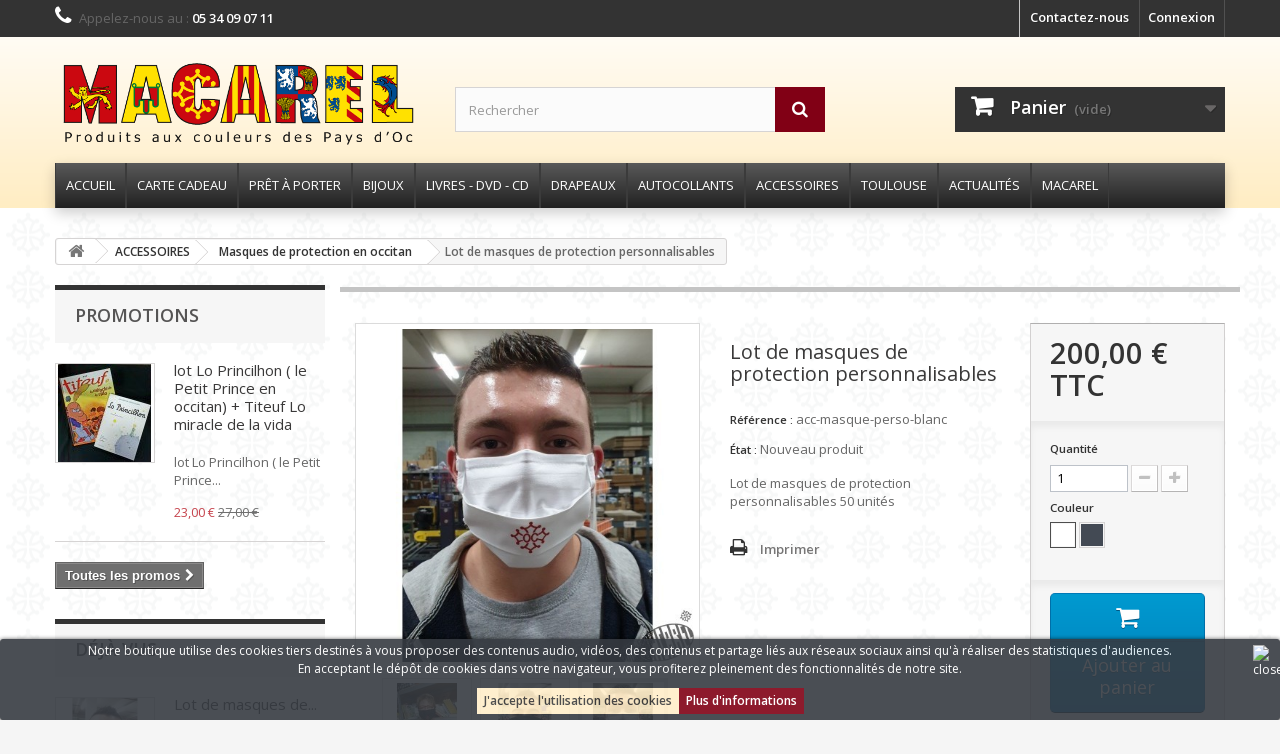

--- FILE ---
content_type: text/html; charset=utf-8
request_url: https://www.macarel.org/masques-de-protection-en-occitan/P97375/lot-de-masque-de-protection-personnalisables
body_size: 35730
content:
<!DOCTYPE HTML>
<!--[if lt IE 7]> <html class="no-js lt-ie9 lt-ie8 lt-ie7" lang="fr"><![endif]-->
<!--[if IE 7]><html class="no-js lt-ie9 lt-ie8 ie7" lang="fr"><![endif]-->
<!--[if IE 8]><html class="no-js lt-ie9 ie8" lang="fr"><![endif]-->
<!--[if gt IE 8]> <html class="no-js ie9" lang="fr"><![endif]-->
<html lang="fr">
	<head>
		<meta charset="utf-8" />
		<title>Lot de masques de protection personnalisables</title>
					<meta name="description" content="Lot de masques de protection personnalisables" />
						<meta name="generator" content="PrestaShop" />
		<meta name="robots" content="index,follow" />
		<meta name="viewport" content="width=device-width, minimum-scale=0.25, maximum-scale=1.6, initial-scale=1.0" />
		<meta name="apple-mobile-web-app-capable" content="yes" />
		<link rel="icon" type="image/vnd.microsoft.icon" href="/img/favicon.ico?1746433312" />
		<link rel="shortcut icon" type="image/x-icon" href="/img/favicon.ico?1746433312" />
														<link rel="stylesheet" href="/themes/default-bootstrap/css/global.css" type="text/css" media="all" />
																<link rel="stylesheet" href="/themes/default-bootstrap/css/autoload/highdpi.css" type="text/css" media="all" />
																<link rel="stylesheet" href="/themes/default-bootstrap/css/autoload/responsive-tables.css" type="text/css" media="all" />
																<link rel="stylesheet" href="/themes/default-bootstrap/css/autoload/uniform.default.css" type="text/css" media="all" />
																<link rel="stylesheet" href="/js/jquery/plugins/fancybox/jquery.fancybox.css" type="text/css" media="all" />
																<link rel="stylesheet" href="/modules/mondialrelay/views/css/front/checkout.css" type="text/css" media="all" />
																<link rel="stylesheet" href="/themes/default-bootstrap/css/product.css" type="text/css" media="all" />
																<link rel="stylesheet" href="/themes/default-bootstrap/css/print.css" type="text/css" media="print" />
																<link rel="stylesheet" href="/js/jquery/plugins/bxslider/jquery.bxslider.css" type="text/css" media="all" />
																<link rel="stylesheet" href="/js/jquery/plugins/jqzoom/jquery.jqzoom.css" type="text/css" media="all" />
																<link rel="stylesheet" href="/themes/default-bootstrap/css/modules/blockcart/blockcart.css" type="text/css" media="all" />
																<link rel="stylesheet" href="/themes/default-bootstrap/css/modules/blockbestsellers/blockbestsellers.css" type="text/css" media="all" />
																<link rel="stylesheet" href="/modules/pm_advancedtopmenu/views/css/pm_advancedtopmenu_base.css" type="text/css" media="all" />
																<link rel="stylesheet" href="/modules/pm_advancedtopmenu/views/css/pm_advancedtopmenu_product.css" type="text/css" media="all" />
																<link rel="stylesheet" href="/modules/pm_advancedtopmenu/views/css/pm_advancedtopmenu_global-1.css" type="text/css" media="all" />
																<link rel="stylesheet" href="/modules/pm_advancedtopmenu/views/css/pm_advancedtopmenu_advanced-1.css" type="text/css" media="all" />
																<link rel="stylesheet" href="/modules/pm_advancedtopmenu/views/css/pm_advancedtopmenu-1.css" type="text/css" media="all" />
																<link rel="stylesheet" href="/js/jquery/plugins/autocomplete/jquery.autocomplete.css" type="text/css" media="all" />
																<link rel="stylesheet" href="/themes/default-bootstrap/css/modules/blockcategories/blockcategories.css" type="text/css" media="all" />
																<link rel="stylesheet" href="/themes/default-bootstrap/css/modules/blockcurrencies/blockcurrencies.css" type="text/css" media="all" />
																<link rel="stylesheet" href="/themes/default-bootstrap/css/modules/blocklanguages/blocklanguages.css" type="text/css" media="all" />
																<link rel="stylesheet" href="/themes/default-bootstrap/css/modules/blockcontact/blockcontact.css" type="text/css" media="all" />
																<link rel="stylesheet" href="/themes/default-bootstrap/css/modules/blockmyaccountfooter/blockmyaccount.css" type="text/css" media="all" />
																<link rel="stylesheet" href="/themes/default-bootstrap/css/modules/blocknewproducts/blocknewproducts.css" type="text/css" media="all" />
																<link rel="stylesheet" href="/themes/default-bootstrap/css/modules/blocksearch/blocksearch.css" type="text/css" media="all" />
																<link rel="stylesheet" href="/themes/default-bootstrap/css/product_list.css" type="text/css" media="all" />
																<link rel="stylesheet" href="/themes/default-bootstrap/css/modules/blocktags/blocktags.css" type="text/css" media="all" />
																<link rel="stylesheet" href="/themes/default-bootstrap/css/modules/blockuserinfo/blockuserinfo.css" type="text/css" media="all" />
																<link rel="stylesheet" href="/themes/default-bootstrap/css/modules/blockviewed/blockviewed.css" type="text/css" media="all" />
																<link rel="stylesheet" href="/modules/themeconfigurator/css/hooks.css" type="text/css" media="all" />
																<link rel="stylesheet" href="/modules/themeconfigurator/css/theme2.css" type="text/css" media="all" />
																<link rel="stylesheet" href="/modules/themeconfigurator/css/font1.css" type="text/css" media="all" />
																<link rel="stylesheet" href="/themes/default-bootstrap/css/modules/homefeatured/homefeatured.css" type="text/css" media="all" />
																<link rel="stylesheet" href="/themes/default-bootstrap/css/modules/blockwishlist/blockwishlist.css" type="text/css" media="all" />
																<link rel="stylesheet" href="/themes/default-bootstrap/css/modules/productcomments/productcomments.css" type="text/css" media="all" />
																<link rel="stylesheet" href="/themes/default-bootstrap/css/modules/blocknewsletter/blocknewsletter.css" type="text/css" media="all" />
																<link rel="stylesheet" href="/modules/tabs2accord/views/css/easy-responsive-tabs.css" type="text/css" media="all" />
																<link rel="stylesheet" href="/themes/default-bootstrap/css/modules/favoriteproducts/favoriteproducts.css" type="text/css" media="all" />
																<link rel="stylesheet" href="/themes/default-bootstrap/css/modules/productscategory/css/productscategory.css" type="text/css" media="all" />
																<link rel="stylesheet" href="/modules/paypal/views/css/paypal.css" type="text/css" media="all" />
																<link rel="stylesheet" href="/modules/powerfulformgenerator/views/css/contact-form-enhanced.css" type="text/css" media="all" />
																<link rel="stylesheet" href="/themes/default-bootstrap/css/contact-form.css" type="text/css" media="all" />
																<link rel="stylesheet" href="/js/jquery/ui/themes/base/jquery.ui.core.css" type="text/css" media="all" />
																<link rel="stylesheet" href="/js/jquery/ui/themes/base/jquery.ui.datepicker.css" type="text/css" media="all" />
																<link rel="stylesheet" href="/js/jquery/ui/themes/base/jquery.ui.theme.css" type="text/css" media="all" />
																<link rel="stylesheet" href="/themes/default-bootstrap/css/modules/blockspecials/blockspecials.css" type="text/css" media="all" />
																<link rel="stylesheet" href="/modules/advanceblog/views/css/themes/v6/default/default.css" type="text/css" media="all" />
																<link rel="stylesheet" href="/modules/advanceblog/views/css/themes/v6/default/default-responsive.css" type="text/css" media="all" />
																<link rel="stylesheet" href="/modules/advanceblog/views/css/sliders/owl-carousel/owl.carousel.css" type="text/css" media="all" />
																<link rel="stylesheet" href="/modules/scrolltop/scrolltop.css" type="text/css" media="all" />
																<link rel="stylesheet" href="/modules/sizeschart/style.css" type="text/css" media="all" />
														<!-- MODULE PM_AdvancedTopMenu || Presta-Module.com -->
<!--[if lt IE 8]>

<script type="text/javascript" src="https://www.macarel.org/modules/pm_advancedtopmenu/js/pm_advancedtopmenuiefix.js"></script>
<![endif]-->

<!-- /MODULE PM_AdvancedTopMenu || Presta-Module.com -->


<style>
	.lgcookieslaw_banner {
        display:table;
		width:100%;
		position:fixed;
		left:0;
		repeat-x scroll left top;
		background: #363a41;
		border-color: #363a41;
		border-left: 1px solid #363a41;
		border-radius: 3px 3px 3px 3px;
		border-right: 1px solid #363a41;
		color: #FFFFFF !important;
		z-index: 99999;
		border-style: solid;
		border-width: 1px;
		margin: 0;
		outline: medium none;
		text-align: center;
		vertical-align: middle;
		text-shadow: 0 0 0 0;
		-webkit-box-shadow: 0px 1px 5px 0px #000000;
		-moz-box-shadow:    0px 1px 5px 0px #000000;
		box-shadow:         0px 1px 5px 0px #000000;
		font-size: 12px;
	
		bottom:0;;
		opacity:0.9;
	
	}

	.lgcookieslaw_banner > form
	{
		position:relative;
	}

	.lgcookieslaw_banner span.lgcookieslaw_btn
	{
		border-color: #ffeec9 !important;
		background: #ffeec9 !important;
		color: #3b3b3b !important;
		text-align: center;
		margin: 5px 0px 5px 0px;
		padding: 5px 7px;
		display: inline-block;
		border: 0;
		font-weight: bold;
		height: 26px;
		line-height: 16px;
		width: auto;
		font-size: 12px;
		cursor: pointer;
	}

	.lgcookieslaw_banner span:hover.lgcookieslaw_btn
	{
		moz-opacity:0.85;
		opacity: 0.85;
		filter: alpha(opacity=85);
	}

	.lgcookieslaw_banner a.lgcookieslaw_btn
	{
		border-color: #810015;
		background: #810015;
		color: #FFFFFF !important;
		margin: 5px 0px 5px 0px;
		text-align: center;
		padding: 5px 7px;
		display: inline-block;
		border: 0;
		font-weight: bold;
		height: 26px;
		line-height: 16px;
		width: auto;
		font-size: 12px;
	}

	@media (max-width: 768px) {
		.lgcookieslaw_banner span.lgcookieslaw_btn,
		.lgcookieslaw_banner a.lgcookieslaw_btn {
			height: auto;
		}
	}

	.lgcookieslaw_banner a:hover.lgcookieslaw_btn
	{
		moz-opacity:0.85;
		opacity: 0.85;
		filter: alpha(opacity=85);
	}

	.lgcookieslaw_close_banner_btn
	{
		cursor:pointer;
		height:21px;
		max-width:21px;
		width:21px;
	}

	.lgcookieslaw_container {
		display:table;
		margin: 0 auto;
	}

	.lgcookieslaw_button_container {
		display:table-cell;
		padding:0px;
		vertical-align: middle;
	}

	.lgcookieslaw_button_container div{
		display:table-cell;
		padding: 0px 5px 0px 0px;
		vertical-align: middle;
	}

	.lgcookieslaw_message {
		display:table-cell;
		font-size: 12px;
		padding:2px 25px 5px 5px;
		vertical-align: middle;
	}

	.lgcookieslaw_message p{
		margin: 0;
	}

	.lgcookieslaw_btn-close {
		position:absolute;
		right:5px;
		top:5px;
	}
</style>





					
					
<script type="text/javascript" src="/modules/eicaptcha//views/js/eicaptcha-modules.js"></script>
		<link rel="stylesheet" href="//fonts.googleapis.com/css?family=Open+Sans:300,600&amp;subset=latin,latin-ext" type="text/css" media="all" />
		<!--[if IE 8]>
		
<script src="https://oss.maxcdn.com/libs/html5shiv/3.7.0/html5shiv.js"></script>
		
<script src="https://oss.maxcdn.com/libs/respond.js/1.3.0/respond.min.js"></script>
		<![endif]-->

	</head>
	<body id="product" class="product product-97375 product-lot-de-masque-de-protection-personnalisables category-120 category-masques-de-protection-en-occitan show-left-column hide-right-column lang_fr">
					<div id="page">
			<div class="header-container">
				<header id="header">
																										<div class="nav">
							<div class="container">
								<div class="row">
									<nav><!-- Block user information module NAV  -->
<div class="header_user_info">
			<a class="login" href="https://www.macarel.org/mon-compte" rel="nofollow" title="Identifiez-vous">
			Connexion
		</a>
	</div>
<!-- /Block usmodule NAV -->
<!-- Block languages module -->
<!-- /Block languages module -->
<div id="contact-link" >
	<a href="https://www.macarel.org/nous-contacter" title="Contactez-nous">Contactez-nous</a>
</div>
	<span class="shop-phone">
		<i class="icon-phone"></i>Appelez-nous au : <strong>05 34 09 07 11</strong>
	</span>
</nav>
								</div>
							</div>
						</div>
										<div>
						<div class="container">
							<div class="row">
								<div id="header_logo">
									<a href="https://www.macarel.org/" title="MACAREL - Oc Pertot">
										<img class="logo img-responsive" src="https://www.macarel.org/img/macarel-logo-1497011766.jpg" alt="MACAREL - Oc Pertot" width="701" height="181"/>
									</a>
								</div>
								<!-- Block search module TOP -->
<div id="search_block_top" class="col-sm-4 clearfix">
	<form id="searchbox" method="get" action="//www.macarel.org/recherche" >
		<input type="hidden" name="controller" value="search" />
		<input type="hidden" name="orderby" value="position" />
		<input type="hidden" name="orderway" value="desc" />
		<input class="search_query form-control" type="text" id="search_query_top" name="search_query" placeholder="Rechercher" value="" />
		<button type="submit" name="submit_search" class="btn btn-default button-search">
			<span>Rechercher</span>
		</button>
	</form>
</div>
<!-- /Block search module TOP --><!-- MODULE Block cart -->
<div class="col-sm-4 clearfix">
	<div class="shopping_cart">
		<a href="https://www.macarel.org/commande" title="Voir mon panier" rel="nofollow">
			<b>Panier</b>
			<span class="ajax_cart_quantity unvisible">0</span>
			<span class="ajax_cart_product_txt unvisible">Produit</span>
			<span class="ajax_cart_product_txt_s unvisible">Produits</span>
			<span class="ajax_cart_total unvisible">
							</span>
			<span class="ajax_cart_no_product">(vide)</span>
					</a>
					<div class="cart_block block exclusive">
				<div class="block_content">
					<!-- block list of products -->
					<div class="cart_block_list">
												<p class="cart_block_no_products">
							Aucun produit
						</p>
																		<div class="cart-prices">
							<div class="cart-prices-line first-line">
								<span class="price cart_block_shipping_cost ajax_cart_shipping_cost unvisible">
																			 À définir																	</span>
								<span class="unvisible">
									Livraison
								</span>
							</div>
																						<div class="cart-prices-line">
									<span class="price cart_block_tax_cost ajax_cart_tax_cost">0,00 €</span>
									<span>Taxes</span>
								</div>
														<div class="cart-prices-line last-line">
								<span class="price cart_block_total ajax_block_cart_total">0,00 €</span>
								<span>Total</span>
							</div>
															<p>
																	Les prix sont TTC
																</p>
													</div>
						<p class="cart-buttons">
							<a id="button_order_cart" class="btn btn-default button button-small" href="https://www.macarel.org/commande" title="Commander" rel="nofollow">
								<span>
									Commander<i class="icon-chevron-right right"></i>
								</span>
							</a>
						</p>
					</div>
				</div>
			</div><!-- .cart_block -->
			</div>
</div>

	<div id="layer_cart">
		<div class="clearfix">
			<div class="layer_cart_product col-xs-12 col-md-6">
				<span class="cross" title="Fermer la fenêtre"></span>
				<span class="title">
					<i class="icon-check"></i>Produit ajouté au panier avec succès
				</span>
				<div class="product-image-container layer_cart_img">
				</div>
				<div class="layer_cart_product_info">
					<span id="layer_cart_product_title" class="product-name"></span>
					<span id="layer_cart_product_attributes"></span>
					<div>
						<strong class="dark">Quantité</strong>
						<span id="layer_cart_product_quantity"></span>
					</div>
					<div>
						<strong class="dark">Total</strong>
						<span id="layer_cart_product_price"></span>
					</div>
				</div>
			</div>
			<div class="layer_cart_cart col-xs-12 col-md-6">
				<span class="title">
					<!-- Plural Case [both cases are needed because page may be updated in Javascript] -->
					<span class="ajax_cart_product_txt_s  unvisible">
						Il y a <span class="ajax_cart_quantity">0</span> produits dans votre panier.
					</span>
					<!-- Singular Case [both cases are needed because page may be updated in Javascript] -->
					<span class="ajax_cart_product_txt ">
						Il y a 1 produit dans votre panier.
					</span>
				</span>
				<div class="layer_cart_row">
					<strong class="dark">
						Total produits
																					TTC
																		</strong>
					<span class="ajax_block_products_total">
											</span>
				</div>

								<div class="layer_cart_row">
					<strong class="dark unvisible">
						Frais de port&nbsp;TTC					</strong>
					<span class="ajax_cart_shipping_cost unvisible">
													 À définir											</span>
				</div>
									<div class="layer_cart_row">
						<strong class="dark">Taxes</strong>
						<span class="price cart_block_tax_cost ajax_cart_tax_cost">0,00 €</span>
					</div>
								<div class="layer_cart_row">
					<strong class="dark">
						Total
																					TTC
																		</strong>
					<span class="ajax_block_cart_total">
											</span>
				</div>
				<div class="button-container">
					<span class="continue btn btn-default button exclusive-medium" title="Continuer mes achats">
						<span>
							<i class="icon-chevron-left left"></i>Continuer mes achats
						</span>
					</span>
					<a class="btn btn-default button button-medium"	href="https://www.macarel.org/commande" title="Commander" rel="nofollow">
						<span>
							Commander<i class="icon-chevron-right right"></i>
						</span>
					</a>
				</div>
			</div>
		</div>
		<div class="crossseling"></div>
	</div> <!-- #layer_cart -->
	<div class="layer_cart_overlay"></div>

<!-- /MODULE Block cart -->
<!-- MODULE PM_AdvancedTopMenu || Presta-Module.com -->
</div><div class="clear"></div><div id="_desktop_top_menu" class="adtm_menu_container ">
	<div id="adtm_menu" data-open-method="1" data-sticky="1">
		<div id="adtm_menu_inner" class="clearfix advtm_open_on_hover">
			<ul id="menu">
								<li class="li-niveau1 advtm_menu_toggle">
					<a class="a-niveau1 adtm_toggle_menu_button"><span class="advtm_menu_span adtm_toggle_menu_button_text">Menu</span></a>
				</li>
																		
																																																																					<li class="li-niveau1 advtm_menu_13 sub">
													<a href="https://www.macarel.org/" title="ACCUEIL"  class=" a-niveau1"  data-type="index"><span class="advtm_menu_span advtm_menu_span_13">ACCUEIL</span><!--[if gte IE 7]><!--></a>
																	<!--<![endif]--><!--[if lte IE 6]><table><tr><td><![endif]-->
					<div class="adtm_sub">
													<table class="columnWrapTable">
							<tr>
																							
																<td class="adtm_column_wrap_td advtm_column_wrap_td_52 advtm_hide_mobile">
									<div class="adtm_column_wrap advtm_column_wrap_52">
																			<div class="adtm_column_wrap_sizer">&nbsp;</div>
																											</div>
								</td>
																															
																<td class="adtm_column_wrap_td advtm_column_wrap_td_42">
									<div class="adtm_column_wrap advtm_column_wrap_42">
																			<div class="adtm_column_wrap_sizer">&nbsp;</div>
																																																												<div class="adtm_column adtm_column_51">
																																		<span class="column_wrap_title">
																									<a href="https://www.macarel.org/I9/compte-revendeurs" title="REVENDEURS"  class=""  data-type="cms" data-id="9"><img src="//www.macarel.org/modules/pm_advancedtopmenu/column_icons/51-fr.jpg" alt="acces revendeur" title="acces revendeur" width="34" height="52" class="adtm_menu_icon img-responsive" />REVENDEURS</a>
																							</span>
																																															<ul class="adtm_elements adtm_elements_51">
																																																																			<li class="">
																															<a href="https://www.macarel.org/I9/compte-revendeurs" title="Devenir revendeur"  class=""  data-type="cms" data-id="9">Devenir revendeur</a>
																											</li>
																																																																																	<li class="">
																															<a href="https://www.macarel.org/connexion" title="Se connecter"  class=""  data-type="authentication">Se connecter</a>
																											</li>
																																																																																	<li class=" advtm_hide_mobile">
																															<a href="https://www.macarel.org/I9/compte-revendeurs" title=""  class="" ><img src="//www.macarel.org/modules/pm_advancedtopmenu/element_icons/58-fr.jpg" alt="Rassemblement occitan devant la cit&eacute; de Carcassone" title="Rassemblement occitan devant la cit&eacute; de Carcassone" width="391" height="251" class="adtm_menu_icon img-responsive" /></a>
																											</li>
																																						</ul>
																																	</div>
																																																</div>
								</td>
																															
																<td class="adtm_column_wrap_td advtm_column_wrap_td_48 advtm_hide_mobile">
									<div class="adtm_column_wrap advtm_column_wrap_48">
																			<div class="adtm_column_wrap_sizer">&nbsp;</div>
																											</div>
								</td>
																															
																<td class="adtm_column_wrap_td advtm_column_wrap_td_43">
									<div class="adtm_column_wrap advtm_column_wrap_43">
																			<div class="adtm_column_wrap_sizer">&nbsp;</div>
																																																												<div class="adtm_column adtm_column_58">
																																		<span class="column_wrap_title">
																									<a href="https://www.macarel.org/I8/compte-association" title="ASSOCIATIONS"  class=""  data-type="cms" data-id="8"><img src="//www.macarel.org/modules/pm_advancedtopmenu/column_icons/58-fr.jpg" alt="croix oc" title="croix oc" width="52" height="52" class="adtm_menu_icon img-responsive" />ASSOCIATIONS</a>
																							</span>
																																															<ul class="adtm_elements adtm_elements_58">
																																																																			<li class="">
																															<a href="https://www.macarel.org/I8/compte-association" title="Devenir partenaire"  class=""  data-type="cms" data-id="8">Devenir partenaire</a>
																											</li>
																																																																																	<li class="">
																															<a href="https://www.macarel.org/connexion" title="Se connecter"  class=""  data-type="authentication">Se connecter</a>
																											</li>
																																																																																	<li class=" advtm_hide_mobile">
																															<a href="https://www.macarel.org/I8/compte-association" title=""  class="" ><img src="//www.macarel.org/modules/pm_advancedtopmenu/element_icons/62-fr.jpg" alt="Embrassade made in aqui" title="Embrassade made in aqui" width="391" height="251" class="adtm_menu_icon img-responsive" /></a>
																											</li>
																																						</ul>
																																	</div>
																																																</div>
								</td>
																															
																<td class="adtm_column_wrap_td advtm_column_wrap_td_49 advtm_hide_mobile">
									<div class="adtm_column_wrap advtm_column_wrap_49">
																			<div class="adtm_column_wrap_sizer">&nbsp;</div>
																											</div>
								</td>
																															
																<td class="adtm_column_wrap_td advtm_column_wrap_td_47">
									<div class="adtm_column_wrap advtm_column_wrap_47">
																			<div class="adtm_column_wrap_sizer">&nbsp;</div>
																																																												<div class="adtm_column adtm_column_55">
																																		<span class="column_wrap_title">
																									<a href="https://www.macarel.org/actualites" title="ACTUALIT&Eacute;S"  class="" ><img src="//www.macarel.org/modules/pm_advancedtopmenu/column_icons/55-fr.jpg" alt="Les nouvelles" title="Les nouvelles" width="43" height="46" class="adtm_menu_icon img-responsive" />ACTUALIT&Eacute;S</a>
																							</span>
																																															<ul class="adtm_elements adtm_elements_55">
																																																																			<li class="">
																															<a href="https://www.macarel.org/actualites/category/2-fil-actus" title="Fil d'actus"  class="" >Fil d'actus</a>
																											</li>
																																																																																	<li class="">
																															<a href="https://www.macarel.org/actualites/category/1-les-rendez-vous" title="Les Rendez-vous"  class="" >Les Rendez-vous</a>
																											</li>
																																																																																	<li class="">
																															<a href="https://www.macarel.org/actualites" title=""  class="" ><img src="//www.macarel.org/modules/pm_advancedtopmenu/element_icons/63-fr.jpg" alt="Drapeau occitan flottant au vent" title="Drapeau occitan flottant au vent" width="391" height="251" class="adtm_menu_icon img-responsive" /></a>
																											</li>
																																						</ul>
																																	</div>
																																																</div>
								</td>
																															
																<td class="adtm_column_wrap_td advtm_column_wrap_td_50 advtm_hide_mobile">
									<div class="adtm_column_wrap advtm_column_wrap_50">
																			<div class="adtm_column_wrap_sizer">&nbsp;</div>
																											</div>
								</td>
																						</tr>
						</table>
												</div>
					<!--[if lte IE 6]></td></tr></table></a><![endif]-->
										</li>
																			
																																	<li class="li-niveau1 advtm_menu_17 menuHaveNoMobileSubMenu">
													<a href="https://www.macarel.org/C117/carte-cadeau" title="CARTE CADEAU"  class=" a-niveau1"  data-type="category" data-id="117"><span class="advtm_menu_span advtm_menu_span_17">CARTE CADEAU</span></a>
																</li>
																			
																																																								<li class="li-niveau1 advtm_menu_2 sub">
													<a href="https://www.macarel.org/C3/pret-a-porter" title="PR&Ecirc;T &Agrave; PORTER"  class=" a-niveau1"  data-type="category" data-id="3"><span class="advtm_menu_span advtm_menu_span_2">PR&Ecirc;T &Agrave; PORTER</span><!--[if gte IE 7]><!--></a>
																	<!--<![endif]--><!--[if lte IE 6]><table><tr><td><![endif]-->
					<div class="adtm_sub">
													<table class="columnWrapTable">
							<tr>
																							
																<td class="adtm_column_wrap_td advtm_column_wrap_td_3">
									<div class="adtm_column_wrap advtm_column_wrap_3">
																			<div class="adtm_column_wrap_sizer">&nbsp;</div>
																																																												<div class="adtm_column adtm_column_6">
																																		<span class="column_wrap_title">
																									<a href="https://www.macarel.org/C4/hommes" title="HOMMES"  class=""  data-type="category" data-id="4"><img src="//www.macarel.org/modules/pm_advancedtopmenu/column_icons/6-fr.jpg" alt="Pret a porter homme" title="Pret a porter homme" width="193" height="107" class="adtm_menu_icon img-responsive" />HOMMES</a>
																							</span>
																																															<ul class="adtm_elements adtm_elements_6">
																																																																			<li class="">
																															<a href="https://www.macarel.org/C5/hommes-t-shirts" title="T-Shirts"  class=""  data-type="category" data-id="5">T-Shirts</a>
																											</li>
																																																																																	<li class="">
																															<a href="https://www.macarel.org/C6/hommes-sweats-vestes-polos" title="Sweats - Vestes - Polos"  class=""  data-type="category" data-id="6">Sweats - Vestes - Polos</a>
																											</li>
																																																																																	<li class="">
																															<a href="https://www.macarel.org/C7/hommes-casquettes-berets" title="Casquettes - B&eacute;rets"  class=""  data-type="category" data-id="7">Casquettes - B&eacute;rets</a>
																											</li>
																																																																																	<li class="">
																															<a href="https://www.macarel.org/C21/hommes-accessoires" title="Accessoires"  class=""  data-type="category" data-id="21">Accessoires</a>
																											</li>
																																						</ul>
																																	</div>
																																																																																																																																																																																		</div>
								</td>
																															
																<td class="adtm_column_wrap_td advtm_column_wrap_td_4">
									<div class="adtm_column_wrap advtm_column_wrap_4">
																			<div class="adtm_column_wrap_sizer">&nbsp;</div>
																																																												<div class="adtm_column adtm_column_8">
																																		<span class="column_wrap_title">
																									<a href="https://www.macarel.org/C8/femmes" title="FEMMES"  class=""  data-type="category" data-id="8"><img src="//www.macarel.org/modules/pm_advancedtopmenu/column_icons/8-fr.jpg" alt="Pret a porter femme" title="Pret a porter femme" width="193" height="107" class="adtm_menu_icon img-responsive" />FEMMES</a>
																							</span>
																																															<ul class="adtm_elements adtm_elements_8">
																																																																			<li class="">
																															<a href="https://www.macarel.org/C9/femmes-t-shirt" title="T-Shirts"  class=""  data-type="category" data-id="9">T-Shirts</a>
																											</li>
																																						</ul>
																																	</div>
																																																</div>
								</td>
																															
																<td class="adtm_column_wrap_td advtm_column_wrap_td_6">
									<div class="adtm_column_wrap advtm_column_wrap_6">
																			<div class="adtm_column_wrap_sizer">&nbsp;</div>
																																																												<div class="adtm_column adtm_column_10">
																																		<span class="column_wrap_title">
																									<a href="https://www.macarel.org/C19/enfants" title="ENFANTS"  class=""  data-type="category" data-id="19"><img src="//www.macarel.org/modules/pm_advancedtopmenu/column_icons/10-fr.jpg" alt="Pret a porter enfant" title="Pret a porter enfant" width="193" height="107" class="adtm_menu_icon img-responsive" />ENFANTS</a>
																							</span>
																																															<ul class="adtm_elements adtm_elements_10">
																																																																			<li class="">
																															<a href="https://www.macarel.org/C23/enfants-t-shirts" title="T-Shirts"  class=""  data-type="category" data-id="23">T-Shirts</a>
																											</li>
																																																																																	<li class="">
																															<a href="https://www.macarel.org/C24/enfants-sweats-vestes" title="Sweats - Vestes"  class=""  data-type="category" data-id="24">Sweats - Vestes</a>
																											</li>
																																																																																	<li class="">
																															<a href="https://www.macarel.org/C25/enfants-accessoires" title="Accessoires"  class=""  data-type="category" data-id="25">Accessoires</a>
																											</li>
																																						</ul>
																																	</div>
																																																</div>
								</td>
																															
																<td class="adtm_column_wrap_td advtm_column_wrap_td_7">
									<div class="adtm_column_wrap advtm_column_wrap_7">
																			<div class="adtm_column_wrap_sizer">&nbsp;</div>
																																																												<div class="adtm_column adtm_column_11">
																																		<span class="column_wrap_title">
																									<a href="https://www.macarel.org/C20/bebes" title="B&Eacute;B&Eacute;S"  class=""  data-type="category" data-id="20"><img src="//www.macarel.org/modules/pm_advancedtopmenu/column_icons/11-fr.jpg" alt="Pret a porter b&eacute;b&eacute;" title="Pret a porter b&eacute;b&eacute;" width="193" height="107" class="adtm_menu_icon img-responsive" />B&Eacute;B&Eacute;S</a>
																							</span>
																																															<ul class="adtm_elements adtm_elements_11">
																																																																			<li class="">
																															<a href="https://www.macarel.org/C26/bb-t-shirts" title="T-Shirts"  class=""  data-type="category" data-id="26">T-Shirts</a>
																											</li>
																																																																																	<li class="">
																															<a href="https://www.macarel.org/C28/bb-bodys" title="Bodys"  class=""  data-type="category" data-id="28">Bodys</a>
																											</li>
																																																																																	<li class="">
																															<a href="https://www.macarel.org/C30/bb-accessoires" title="Accessoires"  class=""  data-type="category" data-id="30">Accessoires</a>
																											</li>
																																						</ul>
																																	</div>
																																																</div>
								</td>
																															
																<td class="adtm_column_wrap_td advtm_column_wrap_td_5 advtm_hide_mobile">
									<div class="adtm_column_wrap advtm_column_wrap_5">
																														<h5><strong>Découvrez nos collections de vêtements aux couleurs occitanes !</strong></h5>
<p style="margin: -5; padding: 0;" font-size:10=""><img src="https://www.macarel.org/img/cms/MENU/croixdemie_1.png" alt="croix oc" width="68" height="137" /></p>
<p><span style="border-radius: 2px; text-indent: 20px; width: auto; padding: 0px 4px 0px 0px; text-align: center; font: bold 11px/20px 'Helvetica Neue',Helvetica,sans-serif; color: #ffffff; background: #bd081c url('[data-uri]') no-repeat scroll 3px 50% / 14px 14px; position: absolute; opacity: 1; z-index: 8675309; display: none; cursor: pointer;">Enregistrer</span></p>
<p><span style="border-radius: 2px; text-indent: 20px; width: auto; padding: 0px 4px 0px 0px; text-align: center; font: bold 11px/20px 'Helvetica Neue',Helvetica,sans-serif; color: #ffffff; background: #bd081c url('[data-uri]') no-repeat scroll 3px 50% / 14px 14px; position: absolute; opacity: 1; z-index: 8675309; display: none; cursor: pointer;">Enregistrer</span></p>
<p><span style="border-radius: 2px; text-indent: 20px; width: auto; padding: 0px 4px 0px 0px; text-align: center; font: bold 11px/20px 'Helvetica Neue',Helvetica,sans-serif; color: #ffffff; background: #bd081c url('[data-uri]') no-repeat scroll 3px 50% / 14px 14px; position: absolute; opacity: 1; z-index: 8675309; display: none; cursor: pointer;">Enregistrer</span></p>
<p><span style="border-radius: 2px; text-indent: 20px; width: auto; padding: 0px 4px 0px 0px; text-align: center; font: bold 11px/20px 'Helvetica Neue',Helvetica,sans-serif; color: #ffffff; background: #bd081c url('[data-uri]') no-repeat scroll 3px 50% / 14px 14px; position: absolute; opacity: 1; z-index: 8675309; display: none; cursor: pointer;">Enregistrer</span></p>
<p><span style="border-radius: 2px; text-indent: 20px; width: auto; padding: 0px 4px 0px 0px; text-align: center; font: bold 11px/20px 'Helvetica Neue',Helvetica,sans-serif; color: #ffffff; background: #bd081c url('[data-uri]') no-repeat scroll 3px 50% / 14px 14px; position: absolute; opacity: 1; z-index: 8675309; display: none; cursor: pointer;">Enregistrer</span></p>
<p><span style="border-radius: 2px; text-indent: 20px; width: auto; padding: 0px 4px 0px 0px; text-align: center; font: bold 11px/20px 'Helvetica Neue',Helvetica,sans-serif; color: #ffffff; background: #bd081c url('[data-uri]') no-repeat scroll 3px 50% / 14px 14px; position: absolute; opacity: 1; z-index: 8675309; display: none; cursor: pointer;">Enregistrer</span></p>
<p><span style="border-radius: 2px; text-indent: 20px; width: auto; padding: 0px 4px 0px 0px; text-align: center; font: bold 11px/20px 'Helvetica Neue',Helvetica,sans-serif; color: #ffffff; background: #bd081c url('[data-uri]') no-repeat scroll 3px 50% / 14px 14px; position: absolute; opacity: 1; z-index: 8675309; display: none; cursor: pointer;">Enregistrer</span></p>
																													<div class="adtm_column_wrap_sizer">&nbsp;</div>
																																							<p style="font-size: 13px; line-height: 15px; text-align: left;">Des créations originales pour toute la famille.</p>
																												</div>
								</td>
																						</tr>
						</table>
												</div>
					<!--[if lte IE 6]></td></tr></table></a><![endif]-->
										</li>
																			
																																																								<li class="li-niveau1 advtm_menu_3 sub">
													<a href="https://www.macarel.org/C12/bijoux" title="BIJOUX"  class=" a-niveau1"  data-type="category" data-id="12"><span class="advtm_menu_span advtm_menu_span_3">BIJOUX</span><!--[if gte IE 7]><!--></a>
																	<!--<![endif]--><!--[if lte IE 6]><table><tr><td><![endif]-->
					<div class="adtm_sub">
													<table class="columnWrapTable">
							<tr>
																							
																<td class="adtm_column_wrap_td advtm_column_wrap_td_9">
									<div class="adtm_column_wrap advtm_column_wrap_9">
																			<div class="adtm_column_wrap_sizer">&nbsp;</div>
																																																												<div class="adtm_column adtm_column_12">
																																		<span class="column_wrap_title">
																									<a href="https://www.macarel.org/C31/bijoux-chaines" title="CHA&Icirc;NES"  class=""  data-type="category" data-id="31"><img src="//www.macarel.org/modules/pm_advancedtopmenu/column_icons/12-fr.jpg" alt="Chaines argent massif" title="Chaines argent massif" width="193" height="107" class="adtm_menu_icon img-responsive" />CHA&Icirc;NES</a>
																							</span>
																																															<ul class="adtm_elements adtm_elements_12">
																																																																			<li class="">
																															<a href="https://www.macarel.org/C62/chaines-argent-massif" title="Argent massif"  class=""  data-type="category" data-id="62">Argent massif</a>
																											</li>
																																																																																	<li class="">
																															<a href="https://www.macarel.org/C63/chaines-et-pendentifs-argent-massif" title="Avec pendentif"  class=""  data-type="category" data-id="63">Avec pendentif</a>
																											</li>
																																						</ul>
																																	</div>
																																																																																	<div class="adtm_column adtm_column_17">
																																		<span class="column_wrap_title">
																									<a href="https://www.macarel.org/C35/bijoux-tatouages-ephemeres" title="TATOUAGES &Eacute;PH&Eacute;M&Egrave;RES"  class=""  data-type="category" data-id="35"><img src="//www.macarel.org/modules/pm_advancedtopmenu/column_icons/17-fr.jpg" alt="Tatouages &eacute;ph&eacute;m&egrave;res occitans" title="Tatouages &eacute;ph&eacute;m&egrave;res occitans" width="193" height="107" class="adtm_menu_icon img-responsive" />TATOUAGES &Eacute;PH&Eacute;M&Egrave;RES</a>
																							</span>
																																																									</div>
																																																</div>
								</td>
																															
																<td class="adtm_column_wrap_td advtm_column_wrap_td_10">
									<div class="adtm_column_wrap advtm_column_wrap_10">
																			<div class="adtm_column_wrap_sizer">&nbsp;</div>
																																																												<div class="adtm_column adtm_column_13">
																																		<span class="column_wrap_title">
																									<a href="https://www.macarel.org/C33/bijoux-pendentifs-croix-occitane" title="PENDENTIFS"  class=""  data-type="category" data-id="33"><img src="//www.macarel.org/modules/pm_advancedtopmenu/column_icons/13-fr.jpg" alt="Croix oc argent massif" title="Croix oc argent massif" width="193" height="107" class="adtm_menu_icon img-responsive" />PENDENTIFS</a>
																							</span>
																																															<ul class="adtm_elements adtm_elements_13">
																																																																			<li class="">
																															<a href="https://www.macarel.org/C64/pendentifs-croix-occitane-argent-massif" title="Argent massif"  class=""  data-type="category" data-id="64">Argent massif</a>
																											</li>
																																																																																	<li class="">
																															<a href="https://www.macarel.org/C65/pendentifs-croix-occitane-fantaisie" title="Fantaisie"  class=""  data-type="category" data-id="65">Fantaisie</a>
																											</li>
																																						</ul>
																																	</div>
																																																</div>
								</td>
																															
																<td class="adtm_column_wrap_td advtm_column_wrap_td_11">
									<div class="adtm_column_wrap advtm_column_wrap_11">
																			<div class="adtm_column_wrap_sizer">&nbsp;</div>
																																																												<div class="adtm_column adtm_column_15">
																																		<span class="column_wrap_title">
																									<a href="https://www.macarel.org/C34/bijoux-bracelets-croix-occitane" title="BRACELETS"  class=""  data-type="category" data-id="34"><img src="//www.macarel.org/modules/pm_advancedtopmenu/column_icons/15-fr.jpg" alt="Bracelets argent massif" title="Bracelets argent massif" width="193" height="107" class="adtm_menu_icon img-responsive" />BRACELETS</a>
																							</span>
																																															<ul class="adtm_elements adtm_elements_15">
																																																																			<li class="">
																															<a href="https://www.macarel.org/C71/bracelet-en-argent-massif" title="Argent massif"  class=""  data-type="category" data-id="71">Argent massif</a>
																											</li>
																																																																																	<li class="">
																															<a href="https://www.macarel.org/C72/bracelets-fantaisie" title="Fantaisie"  class=""  data-type="category" data-id="72">Fantaisie</a>
																											</li>
																																						</ul>
																																	</div>
																																																</div>
								</td>
																															
																<td class="adtm_column_wrap_td advtm_column_wrap_td_12">
									<div class="adtm_column_wrap advtm_column_wrap_12">
																			<div class="adtm_column_wrap_sizer">&nbsp;</div>
																																																												<div class="adtm_column adtm_column_14">
																																		<span class="column_wrap_title">
																									<a href="https://www.macarel.org/C32/bijoux-boucles-d-oreilles" title="BOUCLES D'OREILLES"  class=""  data-type="category" data-id="32"><img src="//www.macarel.org/modules/pm_advancedtopmenu/column_icons/14-fr.jpg" alt="Boucles d'oreilles croix occitane" title="Boucles d'oreilles croix occitane" width="193" height="107" class="adtm_menu_icon img-responsive" />BOUCLES D'OREILLES</a>
																							</span>
																																															<ul class="adtm_elements adtm_elements_14">
																																																																			<li class="">
																															<a href="https://www.macarel.org/C69/boucles-d-oreilles-argent-massif" title="Argent massif"  class=""  data-type="category" data-id="69">Argent massif</a>
																											</li>
																																																																																	<li class="">
																															<a href="https://www.macarel.org/C70/boucles-d-oreilles-fantaisie" title="Fantaisie"  class=""  data-type="category" data-id="70">Fantaisie</a>
																											</li>
																																						</ul>
																																	</div>
																																																</div>
								</td>
																															
																<td class="adtm_column_wrap_td advtm_column_wrap_td_14 advtm_hide_mobile">
									<div class="adtm_column_wrap advtm_column_wrap_14">
																														<h5>Découvrez nos bijoux et accessoires autour de la croix occitane</h5>
																													<div class="adtm_column_wrap_sizer">&nbsp;</div>
																											</div>
								</td>
																						</tr>
						</table>
												</div>
					<!--[if lte IE 6]></td></tr></table></a><![endif]-->
										</li>
																			
																																																																					<li class="li-niveau1 advtm_menu_5 sub">
													<a href="https://www.macarel.org/C14/livres-dvd-cd" title="LIVRES - DVD - CD"  class=" a-niveau1"  data-type="category" data-id="14"><span class="advtm_menu_span advtm_menu_span_5">LIVRES - DVD - CD</span><!--[if gte IE 7]><!--></a>
																	<!--<![endif]--><!--[if lte IE 6]><table><tr><td><![endif]-->
					<div class="adtm_sub">
													<table class="columnWrapTable">
							<tr>
																							
																<td class="adtm_column_wrap_td advtm_column_wrap_td_25 advtm_hide_mobile">
									<div class="adtm_column_wrap advtm_column_wrap_25">
																														<p style="font-size: 12;"><strong>Macarel propose une sélection variée de livres en occitan ou sur l'Occitanie :</strong> La Croix occitane, ouvrages d'Oc Cathare, dictionnaires français-occitan et occitan-français, méthodes pour apprendre la langue d'oc, livres et DVD en oc pour enfants , BD en occitan, etc.</p>
																													<div class="adtm_column_wrap_sizer">&nbsp;</div>
																											</div>
								</td>
																															
																<td class="adtm_column_wrap_td advtm_column_wrap_td_20">
									<div class="adtm_column_wrap advtm_column_wrap_20">
																			<div class="adtm_column_wrap_sizer">&nbsp;</div>
																																																												<div class="adtm_column adtm_column_22">
																																		<span class="column_wrap_title">
																									<a href="https://www.macarel.org/C43/dvd-cinema-theatre" title="DVD CIN&Eacute;MA / TH&Eacute;&Acirc;TRE"  class=""  data-type="category" data-id="43"><img src="//www.macarel.org/modules/pm_advancedtopmenu/column_icons/22-fr.jpg" alt="DVD en occitan" title="DVD en occitan" width="193" height="107" class="adtm_menu_icon img-responsive" />DVD CIN&Eacute;MA / TH&Eacute;&Acirc;TRE</a>
																							</span>
																																																									</div>
																																																																																	<div class="adtm_column adtm_column_18">
																																		<span class="column_wrap_title">
																									<a href="https://www.macarel.org/C40/livres-humour-histoire-romans" title="HISTOIRE / ROMANS"  class=""  data-type="category" data-id="40"><img src="//www.macarel.org/modules/pm_advancedtopmenu/column_icons/18-fr.jpg" alt="Beaux livres et romans occitans" title="Beaux livres et romans occitans" width="193" height="107" class="adtm_menu_icon img-responsive" />HISTOIRE / ROMANS</a>
																							</span>
																																																									</div>
																																																</div>
								</td>
																															
																<td class="adtm_column_wrap_td advtm_column_wrap_td_21">
									<div class="adtm_column_wrap advtm_column_wrap_21">
																			<div class="adtm_column_wrap_sizer">&nbsp;</div>
																																																												<div class="adtm_column adtm_column_23">
																																		<span class="column_wrap_title">
																									<a href="https://www.macarel.org/C44/dvd-documentaires" title="DVD DOCUMENTAIRES"  class=""  data-type="category" data-id="44"><img src="//www.macarel.org/modules/pm_advancedtopmenu/column_icons/23-fr.jpg" alt="DVD documentaires en occitan" title="DVD documentaires en occitan" width="193" height="107" class="adtm_menu_icon img-responsive" />DVD DOCUMENTAIRES</a>
																							</span>
																																																									</div>
																																																																																	<div class="adtm_column adtm_column_19">
																																		<span class="column_wrap_title">
																									<a href="https://www.macarel.org/C39/livres-dictionnaires-et-methodes" title="DICTIONNAIRES / M&Eacute;THODES"  class=""  data-type="category" data-id="39"><img src="//www.macarel.org/modules/pm_advancedtopmenu/column_icons/19-fr.jpg" alt="Ditionnaires et m&eacute;thodes pour apprendre l'occitan" title="Ditionnaires et m&eacute;thodes pour apprendre l'occitan" width="193" height="107" class="adtm_menu_icon img-responsive" />DICTIONNAIRES / M&Eacute;THODES</a>
																							</span>
																																																									</div>
																																																</div>
								</td>
																															
																<td class="adtm_column_wrap_td advtm_column_wrap_td_55">
									<div class="adtm_column_wrap advtm_column_wrap_55">
																			<div class="adtm_column_wrap_sizer">&nbsp;</div>
																																																																																																																																																																							<div class="adtm_column adtm_column_24">
																																		<span class="column_wrap_title">
																									<a href="https://www.macarel.org/C45/dvd-jeunesse" title="DVD JEUNESSE"  class=""  data-type="category" data-id="45"><img src="//www.macarel.org/modules/pm_advancedtopmenu/column_icons/24-fr.jpg" alt="DVD pour enfants en occitan" title="DVD pour enfants en occitan" width="193" height="107" class="adtm_menu_icon img-responsive" />DVD JEUNESSE</a>
																							</span>
																																																									</div>
																																																																																	<div class="adtm_column adtm_column_20">
																																		<span class="column_wrap_title">
																									<a href="https://www.macarel.org/C38/livres-jeunesse" title="LIVRES JEUNESSE"  class=""  data-type="category" data-id="38"><img src="//www.macarel.org/modules/pm_advancedtopmenu/column_icons/20-fr.jpg" alt="Livres pour enfants en occitan" title="Livres pour enfants en occitan" width="193" height="107" class="adtm_menu_icon img-responsive" />LIVRES JEUNESSE</a>
																							</span>
																																																									</div>
																																																</div>
								</td>
																															
																<td class="adtm_column_wrap_td advtm_column_wrap_td_22">
									<div class="adtm_column_wrap advtm_column_wrap_22">
																			<div class="adtm_column_wrap_sizer">&nbsp;</div>
																																																																											<p><strong> </strong></p>
																																	<div class="adtm_column adtm_column_26">
																																		<span class="column_wrap_title">
																									<a href="https://www.macarel.org/C46/cd-musique-d-artistes-occitans" title="CD Musique"  class=""  data-type="category" data-id="46"><img src="//www.macarel.org/modules/pm_advancedtopmenu/column_icons/26-fr.jpg" alt="CD Musiques d'occitanie" title="CD Musiques d'occitanie" width="193" height="107" class="adtm_menu_icon img-responsive" />CD Musique</a>
																							</span>
																																																									</div>
																																				<p><strong>Macarel vous propose plus de 200 CD</strong> <strong>d'artistes occitans</strong> ( de Nadau à Moussu T en passant par Marti) qui jouent un grand rôle dans la diffusion de la langue et des cultures d'òc. Ce choix très étendu de musiques occitanes atteste de la vivacité de la création en «lenga nòstra».</p>
																																																												</div>
								</td>
																						</tr>
						</table>
												</div>
					<!--[if lte IE 6]></td></tr></table></a><![endif]-->
										</li>
																			
																																																								<li class="li-niveau1 advtm_menu_7 sub">
													<a href="https://www.macarel.org/C16/drapeaux" title="DRAPEAUX"  class=" a-niveau1"  data-type="category" data-id="16"><span class="advtm_menu_span advtm_menu_span_7">DRAPEAUX</span><!--[if gte IE 7]><!--></a>
																	<!--<![endif]--><!--[if lte IE 6]><table><tr><td><![endif]-->
					<div class="adtm_sub">
													<table class="columnWrapTable">
							<tr>
																							
																<td class="adtm_column_wrap_td advtm_column_wrap_td_31">
									<div class="adtm_column_wrap advtm_column_wrap_31">
																			<div class="adtm_column_wrap_sizer">&nbsp;</div>
																																																												<div class="adtm_column adtm_column_35">
																																		<span class="column_wrap_title">
																									<a href="https://www.macarel.org/C55/drapeaux-occitans" title="DRAPEAUX OCCITANS"  class=""  data-type="category" data-id="55"><img src="//www.macarel.org/modules/pm_advancedtopmenu/column_icons/35-fr.jpg" alt="Drapeaux occitans" title="Drapeaux occitans" width="193" height="107" class="adtm_menu_icon img-responsive" />DRAPEAUX OCCITANS</a>
																							</span>
																																																									</div>
																																																																																	<div class="adtm_column adtm_column_39">
																																		<span class="column_wrap_title">
																									<a href="https://www.macarel.org/C59/drapeaux-templiers" title="TEMPLIERS"  class=""  data-type="category" data-id="59"><img src="//www.macarel.org/modules/pm_advancedtopmenu/column_icons/39-fr.jpg" alt="Drapeaux templiers" title="Drapeaux templiers" width="193" height="107" class="adtm_menu_icon img-responsive" />TEMPLIERS</a>
																							</span>
																																																									</div>
																																																</div>
								</td>
																															
																<td class="adtm_column_wrap_td advtm_column_wrap_td_32">
									<div class="adtm_column_wrap advtm_column_wrap_32">
																			<div class="adtm_column_wrap_sizer">&nbsp;</div>
																																																												<div class="adtm_column adtm_column_37">
																																		<span class="column_wrap_title">
																									<a href="https://www.macarel.org/C57/drapeaux-des-peuples-d-europe" title="PEUPLES D'EUROPE"  class=""  data-type="category" data-id="57"><img src="//www.macarel.org/modules/pm_advancedtopmenu/column_icons/37-fr.jpg" alt="Drapeaux des peuples d'europe" title="Drapeaux des peuples d'europe" width="193" height="107" class="adtm_menu_icon img-responsive" />PEUPLES D'EUROPE</a>
																							</span>
																																																									</div>
																																																																																	<div class="adtm_column adtm_column_38">
																																		<span class="column_wrap_title">
																									<a href="https://www.macarel.org/C58/drapeaux-supporter" title="SUPPORTER"  class=""  data-type="category" data-id="58"><img src="//www.macarel.org/modules/pm_advancedtopmenu/column_icons/38-fr.jpg" alt="Drapeaux supporters occitans" title="Drapeaux supporters occitans" width="193" height="107" class="adtm_menu_icon img-responsive" />SUPPORTER</a>
																							</span>
																																																									</div>
																																																</div>
								</td>
																															
																<td class="adtm_column_wrap_td advtm_column_wrap_td_33">
									<div class="adtm_column_wrap advtm_column_wrap_33">
																			<div class="adtm_column_wrap_sizer">&nbsp;</div>
																																																												<div class="adtm_column adtm_column_36">
																																		<span class="column_wrap_title">
																									<a href="https://www.macarel.org/C56/drapeaux-des-regions-d-occitanie" title="R&Eacute;GIONS D'OCCITANIE"  class=""  data-type="category" data-id="56"><img src="//www.macarel.org/modules/pm_advancedtopmenu/column_icons/36-fr.jpg" alt="Drapeaux des diff&eacute;rentes r&eacute;gions composant l'occitanie" title="Drapeaux des diff&eacute;rentes r&eacute;gions composant l'occitanie" width="193" height="107" class="adtm_menu_icon img-responsive" />R&Eacute;GIONS D'OCCITANIE</a>
																							</span>
																																																									</div>
																																																</div>
								</td>
																															
																<td class="adtm_column_wrap_td advtm_column_wrap_td_34">
									<div class="adtm_column_wrap advtm_column_wrap_34">
																														<p style="font-size: 12;"><strong>Macarel LE specialiste du drapeau occitan toutes les tailles, tous les formats et presque toutes les couleurs !</strong> Du drapeau de table en passant par le fanion oc de rétroviseur et le drapeau manche PVC. Les pavillons occitan de mât ( 20x30, 40x60, 70x100, 80x120, 80x120 à étoile 7 branches, 120x180, 180x250). Les drapeaux croix occitane aux couleurs des clubs, les drapeaux français et européen revus par Macarel, le célèbre Farem tot petar rouge et noir avec la croix occitane au poing levé, sans oublier les autres régions des pays d'òc et peuples de France : drapeaux breton, corse, catalan, basque.</p>
																													<div class="adtm_column_wrap_sizer">&nbsp;</div>
																											</div>
								</td>
																						</tr>
						</table>
												</div>
					<!--[if lte IE 6]></td></tr></table></a><![endif]-->
										</li>
																			
																																																								<li class="li-niveau1 advtm_menu_12 sub">
													<a href="https://www.macarel.org/C77/autocollants" title="AUTOCOLLANTS"  class=" a-niveau1"  data-type="category" data-id="77"><span class="advtm_menu_span advtm_menu_span_12">AUTOCOLLANTS</span><!--[if gte IE 7]><!--></a>
																	<!--<![endif]--><!--[if lte IE 6]><table><tr><td><![endif]-->
					<div class="adtm_sub">
													<table class="columnWrapTable">
							<tr>
																							
																<td class="adtm_column_wrap_td advtm_column_wrap_td_38">
									<div class="adtm_column_wrap advtm_column_wrap_38">
																			<div class="adtm_column_wrap_sizer">&nbsp;</div>
																																																												<div class="adtm_column adtm_column_47">
																																		<span class="column_wrap_title">
																									<a href="https://www.macarel.org/C81/autocollants-expressions-en-occitan" title="EXPRESSIONS EN OCCITAN"  class=""  data-type="category" data-id="81"><img src="//www.macarel.org/modules/pm_advancedtopmenu/column_icons/47-fr.jpg" alt="Autocollants avec expressions en occitan" title="Autocollants avec expressions en occitan" width="193" height="107" class="adtm_menu_icon img-responsive" />EXPRESSIONS EN OCCITAN</a>
																							</span>
																																																									</div>
																																																																																	<div class="adtm_column adtm_column_45">
																																		<span class="column_wrap_title">
																									<a href="https://www.macarel.org/C79/autocollants-occitanie" title="OCCITANIE"  class=""  data-type="category" data-id="79"><img src="//www.macarel.org/modules/pm_advancedtopmenu/column_icons/45-fr.jpg" alt="Autocollants occitans" title="Autocollants occitans" width="193" height="107" class="adtm_menu_icon img-responsive" />OCCITANIE</a>
																							</span>
																																																									</div>
																																																</div>
								</td>
																															
																<td class="adtm_column_wrap_td advtm_column_wrap_td_39">
									<div class="adtm_column_wrap advtm_column_wrap_39">
																			<div class="adtm_column_wrap_sizer">&nbsp;</div>
																																																												<div class="adtm_column adtm_column_46">
																																		<span class="column_wrap_title">
																									<a href="https://www.macarel.org/C80/autocollants-plaque-immatriculation" title="PLAQUE IMMATRICULATION"  class=""  data-type="category" data-id="80"><img src="//www.macarel.org/modules/pm_advancedtopmenu/column_icons/46-fr.jpg" alt="Autocollants immatriculation" title="Autocollants immatriculation" width="193" height="107" class="adtm_menu_icon img-responsive" />PLAQUE IMMATRICULATION</a>
																							</span>
																																																									</div>
																																																																																	<div class="adtm_column adtm_column_44">
																																		<span class="column_wrap_title">
																									<a href="https://www.macarel.org/C78/autocollants-stickers" title="STICKERS"  class=""  data-type="category" data-id="78"><img src="//www.macarel.org/modules/pm_advancedtopmenu/column_icons/44-fr.jpg" alt="Stickers sans fond" title="Stickers sans fond" width="193" height="107" class="adtm_menu_icon img-responsive" />STICKERS</a>
																							</span>
																																																									</div>
																																																</div>
								</td>
																															
																<td class="adtm_column_wrap_td advtm_column_wrap_td_40">
									<div class="adtm_column_wrap advtm_column_wrap_40">
																			<div class="adtm_column_wrap_sizer">&nbsp;</div>
																																																												<div class="adtm_column adtm_column_48">
																																		<span class="column_wrap_title">
																									<a href="https://www.macarel.org/C82/autocollants-regions-d-occitanie" title="R&Eacute;GIONS D'OCCITANIE"  class=""  data-type="category" data-id="82"><img src="//www.macarel.org/modules/pm_advancedtopmenu/column_icons/48-fr.jpg" alt="Blasons des r&eacute;gions d'occitanie" title="Blasons des r&eacute;gions d'occitanie" width="193" height="107" class="adtm_menu_icon img-responsive" />R&Eacute;GIONS D'OCCITANIE</a>
																							</span>
																																																									</div>
																																																																																	<div class="adtm_column adtm_column_49">
																																		<span class="column_wrap_title">
																									<a href="https://www.macarel.org/C83/autocollants-divers" title="DIVERS"  class=""  data-type="category" data-id="83"><img src="//www.macarel.org/modules/pm_advancedtopmenu/column_icons/49-fr.jpg" alt="Autocollants macarel" title="Autocollants macarel" width="193" height="107" class="adtm_menu_icon img-responsive" />DIVERS</a>
																							</span>
																																																									</div>
																																																</div>
								</td>
																															
																<td class="adtm_column_wrap_td advtm_column_wrap_td_41 advtm_hide_mobile">
									<div class="adtm_column_wrap advtm_column_wrap_41">
																														<p><strong>Toute une collection d'autocollants aux couleurs de Macarel et de l'Occitanie.</strong> Les autocollants sont un des produits les plus vus dans la région ... regardez les voitures autour de vous !<em> Romègues pas e passa davant! Vai te'n cagar a la vinha e pòrta me la clau ! Mèfi, romegaire !</em> etc...</p>
																													<div class="adtm_column_wrap_sizer">&nbsp;</div>
																											</div>
								</td>
																						</tr>
						</table>
												</div>
					<!--[if lte IE 6]></td></tr></table></a><![endif]-->
										</li>
																			
																																																								<li class="li-niveau1 advtm_menu_6 sub">
													<a href="https://www.macarel.org/C15/accessoires-objets" title="ACCESSOIRES"  class=" a-niveau1"  data-type="category" data-id="15"><span class="advtm_menu_span advtm_menu_span_6">ACCESSOIRES</span><!--[if gte IE 7]><!--></a>
																	<!--<![endif]--><!--[if lte IE 6]><table><tr><td><![endif]-->
					<div class="adtm_sub">
													<table class="columnWrapTable">
							<tr>
																							
																<td class="adtm_column_wrap_td advtm_column_wrap_td_30">
									<div class="adtm_column_wrap advtm_column_wrap_30">
																														<p style="font-size: 12;"><strong>Macarel présente toute une collection d'objets aux couleurs occitanes :</strong> pour la maison, la voiture, le bureau, des accessoires pratiques, des jouets… Pour faire ou se faire plaisir !</p>
																													<div class="adtm_column_wrap_sizer">&nbsp;</div>
																																																												<div class="adtm_column adtm_column_40">
																																		<span class="column_wrap_title">
																									<a href="https://www.macarel.org/C17/ecussons" title="ECUSSONS"  class=""  data-type="category" data-id="17"><img src="//www.macarel.org/modules/pm_advancedtopmenu/column_icons/40-fr.jpg" alt="Ecussons occitans" title="Ecussons occitans" width="200" height="111" class="adtm_menu_icon img-responsive" />ECUSSONS</a>
																							</span>
																																																									</div>
																																																</div>
								</td>
																															
																<td class="adtm_column_wrap_td advtm_column_wrap_td_26">
									<div class="adtm_column_wrap advtm_column_wrap_26">
																														<table width="188" height="25">
<tbody>
<tr>
<td style="text-align: center; font-size: 20px;"><span style="color: #4a4a4a;">Pour la maison</span></td>
</tr>
</tbody>
</table>
																													<div class="adtm_column_wrap_sizer">&nbsp;</div>
																																																												<div class="adtm_column adtm_column_29">
																																		<span class="column_wrap_title">
																									<a href="https://www.macarel.org/C51/accessoires-maison-decoration" title="OBJETS D&Eacute;CO"  class=""  data-type="category" data-id="51"><img src="//www.macarel.org/modules/pm_advancedtopmenu/column_icons/29-fr.jpg" alt="Objet de d&eacute;coration occitans pour la maison" title="Objet de d&eacute;coration occitans pour la maison" width="193" height="107" class="adtm_menu_icon img-responsive" />OBJETS D&Eacute;CO</a>
																							</span>
																																																									</div>
																																																																																	<div class="adtm_column adtm_column_28">
																																		<span class="column_wrap_title">
																									<a href="https://www.macarel.org/C48/pour-la-cuisine" title="POUR LA CUISINE"  class=""  data-type="category" data-id="48"><img src="//www.macarel.org/modules/pm_advancedtopmenu/column_icons/28-fr.jpg" alt="Accessoires de cuisine aux couleurs occitanes" title="Accessoires de cuisine aux couleurs occitanes" width="193" height="107" class="adtm_menu_icon img-responsive" />POUR LA CUISINE</a>
																							</span>
																																																									</div>
																																																																																	<div class="adtm_column adtm_column_34">
																																		<span class="column_wrap_title">
																									<a href="https://www.macarel.org/C96/porte-cles" title="PORTE-CL&Eacute;S"  class=""  data-type="category" data-id="96"><img src="//www.macarel.org/modules/pm_advancedtopmenu/column_icons/34-fr.jpg" alt="Porte-clefs occitans" title="Porte-clefs occitans" width="193" height="107" class="adtm_menu_icon img-responsive" />PORTE-CL&Eacute;S</a>
																							</span>
																																																									</div>
																																																												<p style="text-align: center;"></p>
<p style="text-align: center;"></p>
																												</div>
								</td>
																															
																<td class="adtm_column_wrap_td advtm_column_wrap_td_53 advtm_hide_mobile">
									<div class="adtm_column_wrap advtm_column_wrap_53">
																			<div class="adtm_column_wrap_sizer">&nbsp;</div>
																											</div>
								</td>
																															
																<td class="adtm_column_wrap_td advtm_column_wrap_td_27">
									<div class="adtm_column_wrap advtm_column_wrap_27">
																														<table width="188" height="25">
<tbody>
<tr>
<td style="text-align: center; font-size: 20px;"><span style="color: #4a4a4a;">Objets pratiques</span></td>
</tr>
</tbody>
</table>
																													<div class="adtm_column_wrap_sizer">&nbsp;</div>
																																																												<div class="adtm_column adtm_column_32">
																																		<span class="column_wrap_title">
																									<a href="https://www.macarel.org/C49/accessoires-au-quotidien" title="OBJETS DU QUOTIDIEN"  class=""  data-type="category" data-id="49"><img src="//www.macarel.org/modules/pm_advancedtopmenu/column_icons/32-fr.jpg" alt="Objets pratiques aux couleurs occitanes" title="Objets pratiques aux couleurs occitanes" width="193" height="107" class="adtm_menu_icon img-responsive" />OBJETS DU QUOTIDIEN</a>
																							</span>
																																																									</div>
																																																																																	<div class="adtm_column adtm_column_30">
																																		<span class="column_wrap_title">
																									<a href="https://www.macarel.org/C50/accessoires-pour-la-voiture" title="POUR LA VOITURE"  class=""  data-type="category" data-id="50"><img src="//www.macarel.org/modules/pm_advancedtopmenu/column_icons/30-fr.jpg" alt="Accessoires occitans pour la voiture" title="Accessoires occitans pour la voiture" width="193" height="107" class="adtm_menu_icon img-responsive" />POUR LA VOITURE</a>
																							</span>
																																																									</div>
																																																																																	<div class="adtm_column adtm_column_31">
																																		<span class="column_wrap_title">
																									<a href="https://www.macarel.org/C121/les-lots-a-prix-sympas-pour-les-cadeaux" title="Les lots &agrave; prix sympa pour les cadeaux"  class=""  data-type="category" data-id="121"><img src="//www.macarel.org/modules/pm_advancedtopmenu/column_icons/31-fr.jpg" alt="Les lots &agrave; prix sympa pour les cadeaux" title="Les lots &agrave; prix sympa pour les cadeaux" width="193" height="107" class="adtm_menu_icon img-responsive" />Les lots &agrave; prix sympa pour les cadeaux</a>
																							</span>
																																																									</div>
																																																</div>
								</td>
																															
																<td class="adtm_column_wrap_td advtm_column_wrap_td_54 advtm_hide_mobile">
									<div class="adtm_column_wrap advtm_column_wrap_54">
																			<div class="adtm_column_wrap_sizer">&nbsp;</div>
																											</div>
								</td>
																															
																<td class="adtm_column_wrap_td advtm_column_wrap_td_29">
									<div class="adtm_column_wrap advtm_column_wrap_29">
																														<table width="188" height="25">
<tbody>
<tr>
<td style="text-align: center; font-size: 20px;"><span style="color: #4a4a4a;">(se) faire plaisir</span></td>
</tr>
</tbody>
</table>
																													<div class="adtm_column_wrap_sizer">&nbsp;</div>
																																																												<div class="adtm_column adtm_column_43">
																																		<span class="column_wrap_title">
																									<a href="https://www.macarel.org/C18/accessoire-cartes-postales" title="CARTES POSTALES"  class=""  data-type="category" data-id="18"><img src="//www.macarel.org/modules/pm_advancedtopmenu/column_icons/43-fr.jpg" alt="Cartes postales en occitan" title="Cartes postales en occitan" width="193" height="107" class="adtm_menu_icon img-responsive" />CARTES POSTALES</a>
																							</span>
																																																									</div>
																																																																																	<div class="adtm_column adtm_column_16">
																																		<span class="column_wrap_title">
																									<a href="https://www.macarel.org/C53/magnet-badges" title="MAGNETS &amp; BADGES"  class=""  data-type="category" data-id="53"><img src="//www.macarel.org/modules/pm_advancedtopmenu/column_icons/16-fr.jpg" alt="Pin's croix occitane m&eacute;tal" title="Pin's croix occitane m&eacute;tal" width="193" height="107" class="adtm_menu_icon img-responsive" />MAGNETS &amp; BADGES</a>
																							</span>
																																																									</div>
																																																																																	<div class="adtm_column adtm_column_33">
																																		<span class="column_wrap_title">
																									<a href="https://www.macarel.org/C54/jouets-occitans" title="JOUETS OCCITANS"  class=""  data-type="category" data-id="54"><img src="//www.macarel.org/modules/pm_advancedtopmenu/column_icons/33-fr.jpg" alt="Jouets en occitan" title="Jouets en occitan" width="200" height="111" class="adtm_menu_icon img-responsive" />JOUETS OCCITANS</a>
																							</span>
																																																									</div>
																																																</div>
								</td>
																															
																<td class="adtm_column_wrap_td advtm_column_wrap_td_28 advtm_hide_mobile">
									<div class="adtm_column_wrap advtm_column_wrap_28">
																			<div class="adtm_column_wrap_sizer">&nbsp;</div>
																											</div>
								</td>
																						</tr>
						</table>
												</div>
					<!--[if lte IE 6]></td></tr></table></a><![endif]-->
										</li>
																			
																																																								<li class="li-niveau1 advtm_menu_4 sub">
													<a href="https://www.macarel.org/C106/toulouse" title="TOULOUSE"  class=" a-niveau1"  data-type="category" data-id="106"><span class="advtm_menu_span advtm_menu_span_4">TOULOUSE</span><!--[if gte IE 7]><!--></a>
																	<!--<![endif]--><!--[if lte IE 6]><table><tr><td><![endif]-->
					<div class="adtm_sub">
													<table class="columnWrapTable">
							<tr>
																							
																<td class="adtm_column_wrap_td advtm_column_wrap_td_15">
									<div class="adtm_column_wrap advtm_column_wrap_15">
																			<div class="adtm_column_wrap_sizer">&nbsp;</div>
																																																												<div class="adtm_column adtm_column_61">
																																		<span class="column_wrap_title">
																									<a href="https://www.macarel.org/C106/toulouse" title="PR&Ecirc;T A PORTER TOLOSA"  class=""  data-type="category" data-id="106"><img src="//www.macarel.org/modules/pm_advancedtopmenu/column_icons/61-fr.jpg" alt="PR&Ecirc;T A PORTER TOLOSA" title="PR&Ecirc;T A PORTER TOLOSA" width="332" height="128" class="adtm_menu_icon img-responsive" />PR&Ecirc;T A PORTER TOLOSA</a>
																							</span>
																																																									</div>
																																																</div>
								</td>
																															
																<td class="adtm_column_wrap_td advtm_column_wrap_td_59">
									<div class="adtm_column_wrap advtm_column_wrap_59">
																			<div class="adtm_column_wrap_sizer">&nbsp;</div>
																																																												<div class="adtm_column adtm_column_63">
																																		<span class="column_wrap_title">
																									<a href="https://www.macarel.org/C119/violette-de-toulouse" title="Violette de Toulouse"  class=""  data-type="category" data-id="119"><img src="//www.macarel.org/modules/pm_advancedtopmenu/column_icons/63-fr.jpg" alt="Violette de Toulouse" title="Violette de Toulouse" width="114" height="125" class="adtm_menu_icon img-responsive" />Violette de Toulouse</a>
																							</span>
																																																									</div>
																																																</div>
								</td>
																															
																<td class="adtm_column_wrap_td advtm_column_wrap_td_57">
									<div class="adtm_column_wrap advtm_column_wrap_57">
																			<div class="adtm_column_wrap_sizer">&nbsp;</div>
																																																												<div class="adtm_column adtm_column_62">
																																		<span class="column_wrap_title">
																									<a href="https://www.macarel.org/C108/accessoires-toulouse" title="ACCESSOIRES TOLOSA"  class=""  data-type="category" data-id="108"><img src="//www.macarel.org/modules/pm_advancedtopmenu/column_icons/62-fr.jpg" alt="ACCESSOIRES TOLOSA" title="ACCESSOIRES TOLOSA" width="332" height="128" class="adtm_menu_icon img-responsive" />ACCESSOIRES TOLOSA</a>
																							</span>
																																																									</div>
																																																</div>
								</td>
																															
																<td class="adtm_column_wrap_td advtm_column_wrap_td_16">
									<div class="adtm_column_wrap advtm_column_wrap_16">
																			<div class="adtm_column_wrap_sizer">&nbsp;</div>
																																							<p>Macarel vous propose des accesoires aux couleurs de Toulouse : retrouver la violette de Toulouse déclinée sur des porte-clés, tasses et autres accessoires ainsi que les monuments célèbres dont le Capitole et une série de T-shirts Tolosa / Toulouse…</p>
																												</div>
								</td>
																						</tr>
						</table>
												</div>
					<!--[if lte IE 6]></td></tr></table></a><![endif]-->
										</li>
																			
																																	<li class="li-niveau1 advtm_menu_16 menuHaveNoMobileSubMenu">
													<a href="https://www.macarel.org/actualites" title="ACTUALIT&Eacute;S"  class=" a-niveau1" ><span class="advtm_menu_span advtm_menu_span_16">ACTUALIT&Eacute;S</span></a>
																</li>
																			
																																																																					<li class="li-niveau1 advtm_menu_10 sub">
													<a href="https://www.macarel.org/I4/a-propos" title="MACAREL"  class=" a-niveau1"  data-type="cms" data-id="4"><span class="advtm_menu_span advtm_menu_span_10">MACAREL</span><!--[if gte IE 7]><!--></a>
																	<!--<![endif]--><!--[if lte IE 6]><table><tr><td><![endif]-->
					<div class="adtm_sub">
													<table class="columnWrapTable">
							<tr>
																							
																<td class="adtm_column_wrap_td advtm_column_wrap_td_56 advtm_hide_mobile">
									<div class="adtm_column_wrap advtm_column_wrap_56">
																			<div class="adtm_column_wrap_sizer">&nbsp;</div>
																											</div>
								</td>
																															
																<td class="adtm_column_wrap_td advtm_column_wrap_td_45">
									<div class="adtm_column_wrap advtm_column_wrap_45">
																			<div class="adtm_column_wrap_sizer">&nbsp;</div>
																											</div>
								</td>
																															
																<td class="adtm_column_wrap_td advtm_column_wrap_td_46">
									<div class="adtm_column_wrap advtm_column_wrap_46">
																			<div class="adtm_column_wrap_sizer">&nbsp;</div>
																																																												<div class="adtm_column adtm_column_54">
																																		<span class="column_wrap_title">
																									<a href="https://www.macarel.org/I4/a-propos" title="MACAREL"  class=""  data-type="cms" data-id="4">MACAREL</a>
																							</span>
																																															<ul class="adtm_elements adtm_elements_54">
																																																																			<li class="">
																															<a href="https://www.macarel.org/I4/a-propos" title="L'entreprise"  class=""  data-type="cms" data-id="4">L'entreprise</a>
																											</li>
																																																																																	<li class="">
																															<a href="https://www.macarel.org/I4/a-propos#equipe" title="L'&eacute;quipe"  class="" >L'&eacute;quipe</a>
																											</li>
																																																																																	<li class="">
																															<a href="https://www.macarel.org/I10/la-marque-macarel" title="La marque"  class=""  data-type="cms" data-id="10">La marque</a>
																											</li>
																																																																																	<li class="">
																															<a href="https://www.macarel.org/I7/oc-ques-aquo-" title="Oc ques aqu&ograve; ?"  class=""  data-type="cms" data-id="7"><img src="//www.macarel.org/modules/pm_advancedtopmenu/element_icons/55-fr.jpg" alt="croix occitane noire" title="croix occitane noire" width="157" height="167" class="adtm_menu_icon img-responsive" />Oc ques aqu&ograve; ?</a>
																											</li>
																																																																																	<li class="">
																															<a href="https://www.macarel.org/I11/sites-amis" title="Liens &amp; Sites amis"  class=""  data-type="cms" data-id="11">Liens &amp; Sites amis</a>
																											</li>
																																																																																	<li class="">
																															<a href="https://www.macarel.org/actualites/category/1-prochains-rdv" title="Las Macaraledas"  class="" >Las Macaraledas</a>
																											</li>
																																						</ul>
																																	</div>
																																																</div>
								</td>
																						</tr>
						</table>
												</div>
					<!--[if lte IE 6]></td></tr></table></a><![endif]-->
										</li>
												</ul>
		</div>
	</div>
</div>
<div><!-- /MODULE PM_AdvancedTopMenu || Presta-Module.com -->
<div id="lgcookieslaw_banner" class="lgcookieslaw_banner">
	
				<div class="lgcookieslaw_container">
						<div class="lgcookieslaw_message"><p style="text-align: center;">Notre boutique utilise des cookies <span id="tarteaucitronDisclaimerAlert">tiers destinés à vous proposer des contenus audio, vidéos, des contenus et partage <span id="tarteaucitronDisclaimerAlert">liés aux réseaux sociaux</span> ainsi qu'à réaliser des statistiques d'audiences.<br /></span><span id="tarteaucitronDisclaimerAlert">En acceptant le dépôt de cookies dans votre navigateur, vous profiterez pleinement des fonctionnalités de notre site.<br /></span></p></div>
					</div>
					
			<span id="lgcookieslaw_accept" class="lgcookieslaw_btn lgcookieslaw_btn_accept" onclick="closeinfo(true)">J'accepte l'utilisation des cookies</span>
			<a id="lgcookieslaw_info" class="lgcookieslaw_btn"  target="_blank"  href="https://www.macarel.org/I12/politique-de-confidentialite" >
				Plus d'informations
			</a>
							<div id="lgcookieslaw_close" class="lgcookieslaw_btn-close">
				<img src="/modules/lgcookieslaw/views/img/close.png" alt="close" class="lgcookieslaw_close_banner_btn" onclick="closeinfo();">
			</div>
			
</div>
							</div>
						</div>
					</div>
				</header>
			</div>
			<div class="columns-container">
				<div id="columns" class="container">
											
<!-- Breadcrumb -->
<div class="breadcrumb clearfix">
	<a class="home" href="https://www.macarel.org/" title="retour &agrave; Accueil"><i class="icon-home"></i></a>
			<span class="navigation-pipe">&gt;</span>
					<span class="navigation_page"><span itemscope itemtype="http://data-vocabulary.org/Breadcrumb"><a itemprop="url" href="https://www.macarel.org/C15/accessoires-objets" title="ACCESSOIRES" ><span itemprop="title">ACCESSOIRES</span></a></span><span class="navigation-pipe">></span><span itemscope itemtype="http://data-vocabulary.org/Breadcrumb"><a itemprop="url" href="https://www.macarel.org/C120/masques-de-protection-en-occitan" title="Masques de protection en occitan" ><span itemprop="title">Masques de protection en occitan</span></a></span><span class="navigation-pipe">></span>Lot de masques de protection personnalisables</span>
			</div>
<!-- /Breadcrumb -->

										<div id="slider_row" class="row">
																	</div>
					<div class="row">
												<div id="left_column" class="column col-xs-12 col-sm-3"><!-- MODULE Block specials -->
<div id="special_block_right" class="block">
	<p class="title_block">
        <a href="https://www.macarel.org/promotions" title="Promotions">
            Promotions
        </a>
    </p>
	<div class="block_content products-block">
    		<ul>
        	<li class="clearfix">
            	<a class="products-block-image" href="https://www.macarel.org/les-lots-a-prix-sympas-pour-les-cadeaux/P96907/lot-lo-princilhon-le-petit-prince-en-occitan-titeuf-lo-sens-de-la-vida">
                    <img 
                    class="replace-2x img-responsive" 
                    src="https://www.macarel.org/4741-small_default/lot-lo-princilhon-le-petit-prince-en-occitan-titeuf-lo-sens-de-la-vida.jpg" 
                    alt="lot Lo Princilhon ( le Petit Prince en occitan) + Titeuf Lo sens de la vida" 
                    title="lot Lo Princilhon ( le Petit Prince en occitan) + Titeuf Lo miracle de la vida" />
                </a>
                <div class="product-content">
                	<h5>
                        <a class="product-name" href="https://www.macarel.org/les-lots-a-prix-sympas-pour-les-cadeaux/P96907/lot-lo-princilhon-le-petit-prince-en-occitan-titeuf-lo-sens-de-la-vida" title="lot Lo Princilhon ( le Petit Prince en occitan) + Titeuf Lo miracle de la vida">
                            lot Lo Princilhon ( le Petit Prince en occitan) + Titeuf Lo miracle de la vida
                        </a>
                    </h5>
                                        	<p class="product-description">
                            lot Lo Princilhon ( le Petit Prince...
                        </p>
                                        <div class="price-box">
                    	                        	<span class="price special-price">
                                                                    23,00 €                            </span>
                                                                                                                                                      <span class="old-price">
                                                                    27,00 €                            </span>
                            
                                            </div>
                </div>
            </li>
		</ul>
		<div>
			<a 
            class="btn btn-default button button-small" 
            href="https://www.macarel.org/promotions" 
            title="Toutes les promos">
                <span>Toutes les promos<i class="icon-chevron-right right"></i></span>
            </a>
		</div>
    	</div>
</div>
<!-- /MODULE Block specials -->

<!-- Block Viewed products -->
<div id="viewed-products_block_left" class="block">
	<p class="title_block">Déjà vus</p>
	<div class="block_content products-block">
		<ul>
							<li class="clearfix last_item">
					<a
					class="products-block-image" 
					href="https://www.macarel.org/masques-de-protection-en-occitan/P97375/lot-de-masque-de-protection-personnalisables" 
					title="En savoir plus sur Lot de masques de protection personnalisables" >
						<img 
						src="https://www.macarel.org/5298-small_default/lot-de-masque-de-protection-personnalisables.jpg" 
						alt="" />
					</a>
					<div class="product-content">
						<h5>
							<a class="product-name" 
							href="https://www.macarel.org/masques-de-protection-en-occitan/P97375/lot-de-masque-de-protection-personnalisables" 
							title="En savoir plus sur Lot de masques de protection personnalisables">
								Lot de masques de...
							</a>
						</h5>
						<p class="product-description">Lot de masques de protection...</p>
					</div>
				</li>
					</ul>
	</div>
</div>
<div id="wishlist_block" class="block account">
	<h4 class="title_block">
		<a href="https://www.macarel.org/module/blockwishlist/mywishlist" title="Mes listes" rel="nofollow">
			Liste d'envies
		</a>
	</h4>
	<div class="block_content">
		<div id="wishlist_block_list" class="expanded">
							<dl class="products no-products">
					<dt>Aucun produit</dt>
					<dd></dd>
				</dl>
					</div> <!-- #wishlist_block_list -->

		<div class="lnk">
						<a class="btn btn-default button button-small" href="https://www.macarel.org/module/blockwishlist/mywishlist" title="Mes listes">
				<span>
					Mes listes<i class="icon-chevron-right right"></i>
				</span>
			</a>
		</div> <!-- .lnk -->
	</div> <!-- .block_content -->
</div> <!-- #wishlist_block -->
<!-- Block stores module -->
<div id="stores_block_left" class="block">
	<p class="title_block">
		<a href="https://www.macarel.org/magasins" title="Nos magasins">
			Nos magasins
		</a>
	</p>
	<div class="block_content blockstore">
		<p class="store_image">
			<a href="https://www.macarel.org/magasins" title="Nos magasins">
				<img class="img-responsive" src="https://www.macarel.org/modules/blockstore/c87ae0d95d98e43a9e7a6e8821cc1a8f.jpg" alt="Nos magasins" />
			</a>
		</p>
				<div>
			<a 
			class="btn btn-default button button-small" 
			href="https://www.macarel.org/magasins" 
			title="Nos magasins">
				<span>Les coordonnées de Macarel<i class="icon-chevron-right right"></i></span>
			</a>
		</div>
	</div>
</div>
<!-- /Block stores module -->
<div id="contact_block" class="block">
	<h4 class="title_block">
		Contactez-nous
	</h4>
	<div class="block_content clearfix">
		<p>
			Notre service client est disponible du Lundi au Vendredi de 8h30 à 12h00 et de 13h30 à 17h
		</p>
					<p class="tel">
				<span class="label">Tél. :</span>05 34 09 07 11
			</p>
							<a href="mailto:contact@macarel.org" title="Contactez-nous par mail">
				Contactez-nous par mail
			</a>
			</div>
</div>	<!-- Block CMS module -->
			<section id="informations_block_left_1" class="block informations_block_left">
			<p class="title_block">
				<a href="https://www.macarel.org/i1/accueil">
					EN SAVOIR +				</a>
			</p>
			<div class="block_content list-block">
				<ul>
																							<li>
								<a href="https://www.macarel.org/I1/livraison" title="Conditions de livraison de la boutique en ligne Macarel.org">
									Conditions de livraison de la boutique en ligne Macarel.org
								</a>
							</li>
																								<li>
								<a href="https://www.macarel.org/I5/paiement-securise" title="Macarel.org- Les Paiements sécurisés - Paypal, carte bancaire et chèque">
									Macarel.org- Les Paiements sécurisés - Paypal, carte bancaire et chèque
								</a>
							</li>
																								<li>
								<a href="https://www.macarel.org/I4/a-propos" title="Macarel - Qui sommes-nous ?">
									Macarel - Qui sommes-nous ?
								</a>
							</li>
																				</ul>
			</div>
		</section>
		<!-- /Block CMS module -->
<!-- MODULE Block new products -->
<div id="new-products_block_right" class="block products_block">
	<h4 class="title_block">
    	<a href="https://www.macarel.org/nouveaux-produits" title="Nouveaux produits">Nouveaux produits</a>
    </h4>
    <div class="block_content products-block">
                    <ul class="products">
                                    <li class="clearfix">
                        <a class="products-block-image" href="https://www.macarel.org/les-lots-a-prix-sympas-pour-les-cadeaux/P97883/lot-chocolatine" title="Lot chocolatine"><img class="replace-2x img-responsive" src="https://www.macarel.org/6057-small_default/lot-chocolatine.jpg" alt="Lot chocolatine" /></a>
                        <div class="product-content">
                        	<h5>
                            	<a class="product-name" href="https://www.macarel.org/les-lots-a-prix-sympas-pour-les-cadeaux/P97883/lot-chocolatine" title="Lot chocolatine">Lot chocolatine</a>
                            </h5>
                        	<p class="product-description">Lot chocolatine t-shirt + porte-clé + mug</p>
                                                        	                                    <div class="price-box">
                                        <span class="price">
                                        	29,00 €                                        </span>
                                        
                                    </div>
                                                                                    </div>
                    </li>
                                    <li class="clearfix">
                        <a class="products-block-image" href="https://www.macarel.org/accueil/P97882/lot-de-2-verres-a-liqueur-poitrine-occitan" title="Lot de 2 verres à liqueur poitrine occitan"><img class="replace-2x img-responsive" src="https://www.macarel.org/6056-small_default/lot-de-2-verres-a-liqueur-poitrine-occitan.jpg" alt="Lot de 2 verres à liqueur 3d" /></a>
                        <div class="product-content">
                        	<h5>
                            	<a class="product-name" href="https://www.macarel.org/accueil/P97882/lot-de-2-verres-a-liqueur-poitrine-occitan" title="Lot de 2 verres à liqueur 3d">Lot de 2 verres à liqueur 3d</a>
                            </h5>
                        	<p class="product-description">Lot de 2 verres à liqueur poitrine (en relief)  avec l’inscription «...</p>
                                                        	                                    <div class="price-box">
                                        <span class="price">
                                        	9,00 €                                        </span>
                                        
                                    </div>
                                                                                    </div>
                    </li>
                                    <li class="clearfix">
                        <a class="products-block-image" href="https://www.macarel.org/hommes-casquettes-berets/P97881/beret-toulouse-et-croix-occitane" title="Béret Toulouse Tolosa et croix occitane"><img class="replace-2x img-responsive" src="https://www.macarel.org/6054-small_default/beret-toulouse-et-croix-occitane.jpg" alt="Béret Toulouse et croix occitane" /></a>
                        <div class="product-content">
                        	<h5>
                            	<a class="product-name" href="https://www.macarel.org/hommes-casquettes-berets/P97881/beret-toulouse-et-croix-occitane" title="Béret Toulouse et croix occitane">Béret Toulouse et croix occitane</a>
                            </h5>
                        	<p class="product-description">Béret Toulouse / Tolosa et croix occitane</p>
                                                        	                                    <div class="price-box">
                                        <span class="price">
                                        	17,00 €                                        </span>
                                        
                                    </div>
                                                                                    </div>
                    </li>
                                    <li class="clearfix">
                        <a class="products-block-image" href="https://www.macarel.org/accueil/P97880/decoration-de-noel-coeur-bon-nadal-bois" title="decoration de Noël coeur bon nadal bois"><img class="replace-2x img-responsive" src="https://www.macarel.org/6052-small_default/decoration-de-noel-coeur-bon-nadal-bois.jpg" alt="decoration de Noël coeur bon nadal bois" /></a>
                        <div class="product-content">
                        	<h5>
                            	<a class="product-name" href="https://www.macarel.org/accueil/P97880/decoration-de-noel-coeur-bon-nadal-bois" title="decoration de Noël coeur bon nadal bois">decoration de Noël coeur bon nadal bois</a>
                            </h5>
                        	<p class="product-description">décoration à accrocher au sapin</p>
                                                        	                                    <div class="price-box">
                                        <span class="price">
                                        	1,00 €                                        </span>
                                        
                                    </div>
                                                                                    </div>
                    </li>
                            </ul>
            <div>
                <a href="https://www.macarel.org/nouveaux-produits" title="Tous les nouveaux produits" class="btn btn-default button button-small"><span>Tous les nouveaux produits<i class="icon-chevron-right right"></i></span></a>
            </div>
            </div>
</div>
<!-- /MODULE Block new products --><!-- search block -->
      <div id="fmeblog-search" class="block card card-block">
    <h4 class="title_block">Rechercher sur le blog</h4>
    <form id="searchbox" action="https://www.macarel.org/actualites" method="post">
        <div class="fmmblogSearchform">
            <input class="form-control" type="text" placeholder="" name="searchTxt" id="searchTxt"/>
            <input type="hidden" name="action" id="action" value="search" />
            <input type="submit" value="Aller" class="fmmblogSubmitter ">
        </div>
  </form>
</div>

  
<!-- categories block -->

<!-- archive block -->
      <div class="block fmm_archives_block">
  <h4 class="title_block"></h4>
  <ul class="block_content">
                  <li>
        <a title="March 2023" href="https://www.macarel.org/actualites?arc=03-2023">March 2023 (1)</a>
      </li>
                  <li>
        <a title="December 2022" href="https://www.macarel.org/actualites?arc=12-2022">December 2022 (1)</a>
      </li>
                  <li>
        <a title="March 2022" href="https://www.macarel.org/actualites?arc=03-2022">March 2022 (2)</a>
      </li>
                  <li>
        <a title="May 2021" href="https://www.macarel.org/actualites?arc=05-2021">May 2021 (1)</a>
      </li>
                  <li>
        <a title="March 2021" href="https://www.macarel.org/actualites?arc=03-2021">March 2021 (1)</a>
      </li>
                   </ul>
</div>

  
<!-- recent block -->
      <div class="block informations_block_left" id="fmmblogLeftBlock">
  <h4 class="title_block">Actualit&eacute; r&eacute;cente</h4>
  <div class="block_content">
  <ul>
                <li>
      <a title="XIII &egrave;me macarelada 25 f&eacute;vrier 2023" class="fmmblogImage" href="https://www.macarel.org/actualites/44-xiii-me-macarelada-25-fvrier-2023"><img src="https://www.macarel.org/img/uploads/Screenshot 2023-03-01 at 15-12-05 Danis Cantournet.png" width="70" /></a>      <a title="XIII &egrave;me macarelada 25 f&eacute;vrier 2023" class="fmmblogTitle" href="https://www.macarel.org/actualites/44-xiii-me-macarelada-25-fvrier-2023">XIII &egrave;me macarelada 25 f&eacute;vrier 2023</a><br />
      <span>XIII &egrave;me macarelada 25 f&eacute;vrier 2023 et anniversaire de Danis Cantournet</span>
      <div class="clearfix"></div>
      <div class="fmmblogInfoBlock">
      <strong>mars  1, 2023</strong>
      <a href="https://www.macarel.org/actualites/44-xiii-me-macarelada-25-fvrier-2023">Lire plus
    </a>
    </div>
    </li>
                <li>
      <a title="Macarel pr&eacute;sent au march&eacute; de No&euml;l &agrave; Toulouse " class="fmmblogImage" href="https://www.macarel.org/actualites/43-macarel-prsent-au-march-de-nol--toulouse"><img src="https://www.macarel.org/img/uploads/20221125_095543.jpg" width="70" /></a>      <a title="Macarel pr&eacute;sent au march&eacute; de No&euml;l &agrave; Toulouse " class="fmmblogTitle" href="https://www.macarel.org/actualites/43-macarel-prsent-au-march-de-nol--toulouse">Macarel pr&eacute;sent au march&eacute; de No&euml;l &agrave; Toulouse </a><br />
      <span>Pour la 8 &egrave;me ann&eacute;e cons&eacute;cutive Macarel pr&eacute;sent au march&eacute; de No&euml;l de Toulouse.</span>
      <div class="clearfix"></div>
      <div class="fmmblogInfoBlock">
      <strong>d&eacute;c.  1, 2022</strong>
      <a href="https://www.macarel.org/actualites/43-macarel-prsent-au-march-de-nol--toulouse">Lire plus
    </a>
    </div>
    </li>
                <li>
      <a title="Macarel sur France 3 Occitanie Viure al pa&iacute;s" class="fmmblogImage" href="https://www.macarel.org/actualites/42-macarel-sur-france-3-occitanie-viure-al-pas"><img src="https://www.macarel.org/img/uploads/Screenshot 2022-03-29 at 14-19-37 Viure al Pa&iacute;s - France 3 Occitanie.png" width="70" /></a>      <a title="Macarel sur France 3 Occitanie Viure al pa&iacute;s" class="fmmblogTitle" href="https://www.macarel.org/actualites/42-macarel-sur-france-3-occitanie-viure-al-pas">Macarel sur France 3 Occitanie Viure al pa&iacute;s</a><br />
      <span>Los 20 ans de Macarel</span>
      <div class="clearfix"></div>
      <div class="fmmblogInfoBlock">
      <strong>mars 29, 2022</strong>
      <a href="https://www.macarel.org/actualites/42-macarel-sur-france-3-occitanie-viure-al-pas">Lire plus
    </a>
    </div>
    </li>
                <li>
      <a title="Macarel sur Francebleu pour les 20 ans de Macarel" class="fmmblogImage" href="https://www.macarel.org/actualites/41-macarel-sur-francebleu-pour-les-20-ans-de-macarel"><img src="https://www.macarel.org/img/uploads/da.jpg" width="70" /></a>      <a title="Macarel sur Francebleu pour les 20 ans de Macarel" class="fmmblogTitle" href="https://www.macarel.org/actualites/41-macarel-sur-francebleu-pour-les-20-ans-de-macarel">Macarel sur Francebleu pour les 20 ans de Macarel</a><br />
      <span>Retrouvez sur Francebleu  Danis Cantournet pour les 20 ans de Macarel.</span>
      <div class="clearfix"></div>
      <div class="fmmblogInfoBlock">
      <strong>mars 28, 2022</strong>
      <a href="https://www.macarel.org/actualites/41-macarel-sur-francebleu-pour-les-20-ans-de-macarel">Lire plus
    </a>
    </div>
    </li>
                <li>
      <a title="9 mai * &laquo; Lo  Macarel &raquo; fa ostal ! " class="fmmblogImage" href="https://www.macarel.org/actualites/40-9-mai---lo-macarel--fa-ostal-"><img src="https://www.macarel.org/img/uploads/image (2).jpg" width="70" /></a>      <a title="9 mai * &laquo; Lo  Macarel &raquo; fa ostal ! " class="fmmblogTitle" href="https://www.macarel.org/actualites/40-9-mai---lo-macarel--fa-ostal-">9 mai * &laquo; Lo  Macarel &raquo; fa ostal ! </a><br />
      <span>Un article publi&eacute; sur la gazette de toulongeac</span>
      <div class="clearfix"></div>
      <div class="fmmblogInfoBlock">
      <strong>mai 10, 2021</strong>
      <a href="https://www.macarel.org/actualites/40-9-mai---lo-macarel--fa-ostal-">Lire plus
    </a>
    </div>
    </li>
      </ul>
    <form id="view-all" action="https://www.macarel.org/actualites" method="post">
         </form>
  </div>
  <div class="clearfix"></div>
</div>

  
<!-- recent comments -->

<!-- facebook block-->
  
<!-- twitter block-->
  
<!-- rss block-->
  
<!-- rss subscription link -->


<!-- Left Banners block-->
      
        
  </div>
																		<div id="center_column" class="center_column col-xs-12 col-sm-9">
	

							<div itemscope itemtype="https://schema.org/Product">
	<meta itemprop="url" content="https://www.macarel.org/masques-de-protection-en-occitan/P97375/lot-de-masque-de-protection-personnalisables">
	<div class="primary_block row">
					<div class="container">
				<div class="top-hr"></div>
			</div>
								<!-- left infos-->
		<div class="pb-left-column col-xs-12 col-sm-4 col-md-5">
			<!-- product img-->
			<div id="image-block" class="clearfix">
																	<span id="view_full_size">
													<a class="jqzoom" title="lot de masque de protection personnalisable" rel="gal1" href="https://www.macarel.org/5299-thickbox_default/lot-de-masque-de-protection-personnalisables.jpg">
								<img itemprop="image" src="https://www.macarel.org/5299-large_default/lot-de-masque-de-protection-personnalisables.jpg" title="lot de masque de protection personnalisable" alt="lot de masque de protection personnalisable"/>
							</a>
											</span>
							</div> <!-- end image-block -->
							<!-- thumbnails -->
				<div id="views_block" class="clearfix ">
											<span class="view_scroll_spacer">
							<a id="view_scroll_left" class="" title="Autres vues" href="javascript:{}">
								Pr&eacute;c&eacute;dent
							</a>
						</span>
										<div id="thumbs_list">
						<ul id="thumbs_list_frame">
																																																						<li id="thumbnail_5297">
									<a href="javascript:void(0);" rel="{gallery: 'gal1', smallimage: 'https://www.macarel.org/5297-large_default/lot-de-masque-de-protection-personnalisables.jpg',largeimage: 'https://www.macarel.org/5297-thickbox_default/lot-de-masque-de-protection-personnalisables.jpg'}" title="lot de masque de protection personnalisable">
										<img class="img-responsive" id="thumb_5297" src="https://www.macarel.org/5297-cart_default/lot-de-masque-de-protection-personnalisables.jpg" alt="lot de masque de protection personnalisable" title="lot de masque de protection personnalisable" height="80" width="80" itemprop="image" />
									</a>
								</li>
																																																<li id="thumbnail_5298">
									<a href="javascript:void(0);" rel="{gallery: 'gal1', smallimage: 'https://www.macarel.org/5298-large_default/lot-de-masque-de-protection-personnalisables.jpg',largeimage: 'https://www.macarel.org/5298-thickbox_default/lot-de-masque-de-protection-personnalisables.jpg'}" title="lot de masque de protection personnalisable">
										<img class="img-responsive" id="thumb_5298" src="https://www.macarel.org/5298-cart_default/lot-de-masque-de-protection-personnalisables.jpg" alt="lot de masque de protection personnalisable" title="lot de masque de protection personnalisable" height="80" width="80" itemprop="image" />
									</a>
								</li>
																																																<li id="thumbnail_5299" class="last">
									<a href="javascript:void(0);" rel="{gallery: 'gal1', smallimage: 'https://www.macarel.org/5299-large_default/lot-de-masque-de-protection-personnalisables.jpg',largeimage: 'https://www.macarel.org/5299-thickbox_default/lot-de-masque-de-protection-personnalisables.jpg'}" title="lot de masque de protection personnalisable">
										<img class="img-responsive" id="thumb_5299" src="https://www.macarel.org/5299-cart_default/lot-de-masque-de-protection-personnalisables.jpg" alt="lot de masque de protection personnalisable" title="lot de masque de protection personnalisable" height="80" width="80" itemprop="image" />
									</a>
								</li>
																			</ul>
					</div> <!-- end thumbs_list -->
											<a id="view_scroll_right" title="Autres vues" href="javascript:{}">
							Suivant
						</a>
									</div> <!-- end views-block -->
				<!-- end thumbnails -->
										<p class="resetimg clear no-print">
					<span id="wrapResetImages" style="display: none;">
						<a href="https://www.macarel.org/masques-de-protection-en-occitan/P97375/lot-de-masque-de-protection-personnalisables" data-id="resetImages">
							<i class="icon-repeat"></i>
							Afficher toutes les images
						</a>
					</span>
				</p>
					</div> <!-- end pb-left-column -->
		<!-- end left infos-->
		<!-- center infos -->
		<div class="pb-center-column col-xs-12 col-sm-4">
						<h1 itemprop="name">Lot de masques de protection personnalisables</h1>
			<p id="product_reference">
				<label>R&eacute;f&eacute;rence : </label>
				<span class="editable" itemprop="sku" content="acc-masque-perso"></span>
			</p>
						<p id="product_condition">
				<label>&Eacute;tat : </label>
									<link itemprop="itemCondition" href="https://schema.org/NewCondition"/>
					<span class="editable">Nouveau produit</span>
							</p>
										<div id="short_description_block">
											<div id="short_description_content" class="rte align_justify" itemprop="description"><p>Lot de masques de protection personnalisables 50 unités</p></div>
					
											<p class="buttons_bottom_block">
							<a href="javascript:{}" class="button">
								Plus de d&eacute;tails
							</a>
						</p>
										<!---->
				</div> <!-- end short_description_block -->
									<!-- availability or doesntExist -->
			<p id="availability_statut" style="display: none;">
				
				<span id="availability_value" class="label label-success"></span>
			</p>
											<p class="warning_inline" id="last_quantities" style="display: none" >Attention : derni&egrave;res pi&egrave;ces disponibles !</p>
						<p id="availability_date" style="display: none;">
				<span id="availability_date_label">Date de disponibilit&eacute;:</span>
				<span id="availability_date_value"></span>
			</p>
			<!-- Out of stock hook -->
			<div id="oosHook" style="display: none;">
				
			</div>
			 
<!--  /Module ProductComments -->
							<!-- usefull links-->
				<ul id="usefull_link_block" class="clearfix no-print">
					

<li id="favoriteproducts_block_extra_added">
	Retirer ce produit de mes favoris
</li>
<li id="favoriteproducts_block_extra_removed">
	Ajouter ce produit à mes favoris
</li>					<li class="print">
						<a href="javascript:print();">
							Imprimer
						</a>
					</li>
				</ul>
					</div>
		<!-- end center infos-->
		<!-- pb-right-column-->
		<div class="pb-right-column col-xs-12 col-sm-4 col-md-3">
						<!-- add to cart form-->
			<form id="buy_block" action="https://www.macarel.org/panier" method="post">
				<!-- hidden datas -->
				<p class="hidden">
					<input type="hidden" name="token" value="f7ac670e220e75ba7e890337e31c8b54" />
					<input type="hidden" name="id_product" value="97375" id="product_page_product_id" />
					<input type="hidden" name="add" value="1" />
					<input type="hidden" name="id_product_attribute" id="idCombination" value="" />
				</p>
				<div class="box-info-product">
					<div class="content_prices clearfix">
													<!-- prices -->
							<div>
								<p class="our_price_display" itemprop="offers" itemscope itemtype="https://schema.org/Offer"><link itemprop="availability" href="https://schema.org/InStock"/><span id="our_price_display" class="price" itemprop="price" content="200">200,00 €</span> TTC<meta itemprop="priceCurrency" content="EUR" /></p>
								<p id="reduction_percent"  style="display:none;"><span id="reduction_percent_display"></span></p>
								<p id="reduction_amount"  style="display:none"><span id="reduction_amount_display"></span></p>
								<p id="old_price" class="hidden"><span id="old_price_display"><span class="price"></span></span></p>
															</div> <!-- end prices -->
																											 
						
                        
						<div class="clear"></div>
					</div> <!-- end content_prices -->
					<div class="product_attributes clearfix">
						<!-- quantity wanted -->
												<p id="quantity_wanted_p">
							<label for="quantity_wanted">Quantit&eacute;</label>
							<input type="number" min="1" name="qty" id="quantity_wanted" class="text" value="1" />
							<a href="#" data-field-qty="qty" class="btn btn-default button-minus product_quantity_down">
								<span><i class="icon-minus"></i></span>
							</a>
							<a href="#" data-field-qty="qty" class="btn btn-default button-plus product_quantity_up">
								<span><i class="icon-plus"></i></span>
							</a>
							<span class="clearfix"></span>
						</p>
												<!-- minimal quantity wanted -->
						<p id="minimal_quantity_wanted_p" style="display: none;">
							La quantit&eacute; minimale pour pouvoir commander ce produit est <b id="minimal_quantity_label">1</b>
						</p>
													<!-- attributes -->
							<div id="attributes">
								<div class="clearfix"></div>
																											<fieldset class="attribute_fieldset">
											<label class="attribute_label" >Couleur&nbsp;</label>
																						<div class="attribute_list">
																									<ul id="color_to_pick_list" class="clearfix">
																																																										<li class="selected">
																<a href="https://www.macarel.org/masques-de-protection-en-occitan/P97375/lot-de-masque-de-protection-personnalisables" id="color_8" name="Blanc" class="color_pick selected" style="background:#ffffff;" title="Blanc">
																																	</a>
															</li>
																																																																																										<li>
																<a href="https://www.macarel.org/masques-de-protection-en-occitan/P97375/lot-de-masque-de-protection-personnalisables" id="color_11" name="Noir" class="color_pick" style="background:#434A54;" title="Noir">
																																	</a>
															</li>
																																										</ul>
													<input type="hidden" class="color_pick_hidden" name="group_3" value="8" />
																							</div> <!-- end attribute_list -->
										</fieldset>
																								</div> <!-- end attributes -->
											</div> <!-- end product_attributes -->
					<div class="box-cart-bottom">
						<div>
							<p id="add_to_cart" class="buttons_bottom_block no-print">
								<button type="submit" name="Submit" class="exclusive">
									<span>Ajouter au panier</span>
								</button>
							</p>
						</div>
						<p class="buttons_bottom_block no-print">
	<a id="wishlist_button_nopop" href="#" onclick="WishlistCart('wishlist_block_list', 'add', '97375', $('#idCombination').val(), document.getElementById('quantity_wanted').value); return false;" rel="nofollow"  title="Ajouter à ma liste">
		Ajouter à ma liste d'envies
	</a>
</p>
<!-- Productpaymentlogos module -->
<div id="product_payment_logos">
	<div class="box-security">
    <h5 class="product-heading-h5"></h5>
  			<img src="/modules/productpaymentlogos/img/payment-logo.png" alt="" class="img-responsive" />
	    </div>
</div>
<!-- /Productpaymentlogos module -->

<style>

  [installment-container] {
    padding: 10px;
  }

</style>





          
    


<div installment-container>
  <div banner-container>
    <div paypal-banner-message></div>
  </div>
</div>





					</div> <!-- end box-cart-bottom -->
				</div> <!-- end box-info-product -->
			</form>
					</div> <!-- end pb-right-column-->
	</div> <!-- end primary_block -->
								<!-- More info -->
			<section class="page-product-box">
				<h3 class="page-product-heading">En savoir plus</h3>
				<!-- full description -->
				<div  class="rte"><p>50 unités.</p>
<p>Masques de protection en tissu <strong>100% coton</strong>, avec élastiques sur les côtés, conformes aux normes <strong>Afnor</strong>. 30 lavages à 60°. Emballage individuel. Fabriqué dans l'Union Européenne.</p>
<p><span>Coloris noir ou blanc.</span><br /><span>Votre logo en 1 couleur d'impression.</span><br /><span>Délai de livraison 2 semaines.</span><br /><span>Il sous suffit simplement de nous envoyer votre logo vectorisé dans le champ personnalisation.</span></p></div>
			</section>
			<!--end  More info -->
						<!--HOOK_PRODUCT_TAB -->
		<section class="page-product-box">
			<section class="page-product-box">
    <h3 id="#cmstab" class="idTabHrefShort page-product-heading">Conditions de livraison de la boutique en ligne Macarel.org</h3>
    <div class="rte">
        <h1 class="page-heading bottom-indent">Expédition et retours</h1>
<p><img src="https://www.macarel.org/img/cms/CMS/paiement1@2x-100.jpg" alt="Livraison Macarel" width="800" height="200" /></p>
<h2 class="page-subheading">Délais</h2>
<p style="text-align:justify;">Toute commande entièrement validée (à savoir confirmée et intégralement payée) est mise à la livraison dans les 24 heures ouvrables, le plus souvent le jour-même si la commande est passée avant 12h00.<br />S’il a fourni une adresse valide, le client est informé par e-mail de l’envoi de sa commande.</p>
<h2 class="page-subheading">Conditions de livraison</h2>
<p style="text-align:justify;"><span style="margin:0px;padding:0px;font-size:9pt;font-family:Helvetica, sans-serif;color:#4a4a4a;">La livraison est effectuée soit par <strong>LA POSTE</strong> en lettre suivie<strong>, </strong>en colis ou par<strong> Mondial Relay</strong>.<br />Les délais de livraison s'entendent à partir de la remise au bureau de poste ou du retrait par transporteur.<br />La livraison est effectuée sous 8 jours à l'adresse que vous souhaitez, en France métropolitaine.</span></p>
<p style="margin:8px 0px 3.75pt;padding:0px;line-height:11.7pt;color:#333333;font-family:helvetica, arial, sans-serif;font-size:13px;text-align:justify;"><span style="margin:0px;padding:0px;font-size:9pt;font-family:Helvetica, sans-serif;color:#4a4a4a;">La société Oc Pertot n'est pas responsable du transport. Les délais annoncés par LA POSTE et Mondial Relay sont des délais généralement constatés.<br />En cas de retard de livraison de plus de 24 heures sur les délais annoncés, vous pouvez en avertir le service clients.</span></p>
<p style="margin:8px 0px 3.75pt;padding:0px;line-height:11.7pt;color:#333333;font-family:helvetica, arial, sans-serif;font-size:13px;text-align:justify;"><span style="margin:0px;padding:0px;font-size:9pt;font-family:Helvetica, sans-serif;color:#4a4a4a;">Un retard de livraison inférieur à 15 jours ouvrés ne saurait être un motif suffisant d'annulation de commande ou d'un quelconque dédommagement.<br />Au delà, une demande d'annulation pourra être demandée et une solution sera trouvée entre les deux parties.</span></p>
<p style="margin:8px 0px 3.75pt;padding:0px;line-height:11.7pt;color:#333333;font-family:helvetica, arial, sans-serif;font-size:13px;text-align:justify;"><span style="margin:0px;padding:0px;font-size:9pt;font-family:Helvetica, sans-serif;color:#4a4a4a;">Ce délai disparaît en cas de force majeure : grèves, catastrophe naturelle, guerre...<br /></span></p>
<h2 class="page-subheading">Tarifs</h2>
<p style="margin:8px 0px 3.75pt;padding:0px;line-height:11.7pt;color:#333333;font-family:helvetica, arial, sans-serif;font-size:13px;text-align:justify;"><span style="margin:0px;padding:0px;font-size:9pt;font-family:Helvetica, sans-serif;color:#4a4a4a;"></span><span style="margin:0px;padding:0px;font-size:9pt;font-family:Helvetica, sans-serif;color:#4a4a4a;">Les tarifs TTC sont les suivants, ils sont variable en fonction du contenu de votre commande :</span></p>
<p style="margin:0cm 0cm .0001pt 35.4pt;padding:0px;color:#333333;font-family:helvetica, arial, sans-serif;font-size:13px;text-align:justify;"><span style="margin:0px;padding:0px;font-size:9pt;font-family:Helvetica, sans-serif;color:#4a4a4a;"><strong>En France métropolitaine :</strong> Pour une commande d'un montant supérieur à <strong>40 <span style="margin:0px;padding:0px;font-size:9pt;font-family:Helvetica, sans-serif;color:#4a4a4a;">Euros</span></strong>, les frais de livraison vous sont offerts uniquement en sélectionnant <strong>Mondial Relay</strong>, sinon nous appliquons des frais allant jusqu'à 7,20 <span style="margin:0px;padding:0px;font-size:9pt;font-family:Helvetica, sans-serif;color:#4a4a4a;">Euros* (variable)</span><br style="margin:0px;padding:0px;" /><strong>Dom Tom :</strong> 10 à 20 Euros</span></p>
<p style="margin:0cm 0cm .0001pt 35.4pt;padding:0px;color:#333333;font-family:helvetica, arial, sans-serif;font-size:13px;text-align:justify;"><span style="margin:0px;padding:0px;font-size:9pt;font-family:Helvetica, sans-serif;color:#4a4a4a;"><span style="margin:0px;padding:0px;font-size:9pt;font-family:Helvetica, sans-serif;color:#4a4a4a;"><strong>Europe :</strong> 13 à 20 Euros</span><br style="margin:0px;padding:0px;" /><strong>Reste du monde :</strong> Nous contacter pour passer commande sur le site<br /></span></p>
<p style="margin:8px 0px 3.75pt;padding:0px;line-height:11.7pt;color:#333333;font-family:helvetica, arial, sans-serif;font-size:13px;text-align:justify;"><span style="margin:0px;padding:0px;font-size:9pt;font-family:Helvetica, sans-serif;color:#4a4a4a;">Les frais d’expédition peuvent changer sans préavis. Cependant, une modification des tarifs de livraison n'affectera en aucun cas les commandes en cours.</span></p>
<p style="margin:8px 0px 3.75pt;padding:0px;line-height:11.7pt;color:#333333;font-family:helvetica, arial, sans-serif;font-size:13px;text-align:justify;"><span style="margin:0px;padding:0px;font-size:9pt;font-family:Helvetica, sans-serif;color:#4a4a4a;"><strong>Ces tarifs s'entendent pour tout colis inférieur à 10 (dix) kilogrammes :</strong><br />ce qui représente la très grande majorité d'une commande d'un particulier.<br /><br />Si votre colis devait dépasser ce seuil, vous en seriez averti au moment de votre commande et / ou par courrier électronique ou encore par téléphone.<br />Une estimation du coût de transport vous sera alors précisée.</span></p>
<p style="margin:8px 0px 3.75pt;padding:0px;line-height:11.7pt;color:#333333;font-family:helvetica, arial, sans-serif;font-size:13px;text-align:justify;"><strong><span style="margin:0px;padding:0px;font-size:9pt;font-family:Helvetica, sans-serif;color:#4a4a4a;">Même en cas de franco, les marchandises voyagent au risque et péril de l'acheteur.</span></strong></p>
<p style="margin:8px 0px 3.75pt;padding:0px;line-height:11.7pt;color:#333333;font-family:helvetica, arial, sans-serif;font-size:13px;text-align:justify;"></p>
<h2 class="page-subheading">Réception de votre colis</h2>
<p style="margin:8px 0px 3.75pt;padding:0px;line-height:11.7pt;color:#333333;font-family:helvetica, arial, sans-serif;font-size:13px;text-align:justify;"></p>
<p style="margin:8px 0px .0001pt;padding:0px;color:#333333;font-family:helvetica, arial, sans-serif;font-size:13px;text-align:justify;"><span style="margin:0px;padding:0px;font-size:9pt;font-family:Helvetica, sans-serif;color:#4a4a4a;"></span><span style="color:#4a4a4a;"><strong style="margin:0px;padding:0px;"><span style="margin:0px;padding:0px;font-size:9pt;font-family:Helvetica, sans-serif;">ATTENTION</span></strong><span style="margin:0px;padding:0px;font-size:9pt;font-family:Helvetica, sans-serif;"> </span><span style="margin:0px;padding:0px;font-size:9pt;font-family:Helvetica, sans-serif;">: à la réception, <span style="color:#8e0a0a;"><strong>VOUS DEVEZ VÉRIFIER L'ÉTAT ET LE CONTENU DU COLIS</strong></span> en présence du livreur.<br />En cas de doute, vous devez émettre des <strong>réserves écrites sur l'état et le contenu du colis.<br /></strong>Vous devez confirmer ces réserves auprès du transporteur dans les 48 heures par lettre recommandée avec demande d'avis de réception et en faire parvenir une copie à Macarel - Oc Pertot.<br />Si vous n'avez pas suivi cette procédure, aucune réclamation ne pourra prise en charge par Macarel - Oc Pertot en cas d'article manquant ou détérioré.</span></span></p>
<p style="margin:8px 0px .0001pt;padding:0px;color:#333333;font-family:helvetica, arial, sans-serif;font-size:13px;text-align:justify;"></p>
<h2 class="page-subheading">Retours</h2>
<p style="margin:8px 0px .0001pt;padding:0px;color:#333333;font-family:helvetica, arial, sans-serif;font-size:13px;text-align:justify;"></p>
<p><span><span style="color:#4a4a4a;">Pour toute demande de retour, merci de nous contacter au </span><span>05 34 09 07 11 ou par <a href="https://www.macarel.org/nous-contacter">mail</a></span><br />Vous pouvez également utiliser le formulaire de retour disponible dans <a href="../mon-compte">votre compte.</a><br /></span></p>
    </div>
</section>
<h3 id="#idTab5" class="idTabHrefShort page-product-heading">Avis</h3> 
			<div id="idTab5">
	<div id="product_comments_block_tab">
								<p class="align_center">Aucun avis n'a été publié pour le moment.</p>
						</div> <!-- #product_comments_block_tab -->
</div>

<!-- Fancybox -->
<div style="display: none;">
	<div id="new_comment_form">
		<form id="id_new_comment_form" action="#">
			<h2 class="page-subheading">
				Donnez votre avis
			</h2>
			<div class="row">
									<div class="product clearfix  col-xs-12 col-sm-6">
						<img src="https://www.macarel.org/5298-medium_default/lot-de-masque-de-protection-personnalisables.jpg" height="125" width="125" alt="Lot de masques de protection personnalisables" />
						<div class="product_desc">
							<p class="product_name">
								<strong>Lot de masques de protection personnalisables</strong>
							</p>
							<p>Lot de masques de protection personnalisables 50 unités</p>
						</div>
					</div>
								<div class="new_comment_form_content col-xs-12 col-sm-6">
					<div id="new_comment_form_error" class="error" style="display: none; padding: 15px 25px">
						<ul></ul>
					</div>
											<ul id="criterions_list">
													<li>
								<label>Quality:</label>
								<div class="star_content">
									<input class="star not_uniform" type="radio" name="criterion[1]" value="1" />
									<input class="star not_uniform" type="radio" name="criterion[1]" value="2" />
									<input class="star not_uniform" type="radio" name="criterion[1]" value="3" />
									<input class="star not_uniform" type="radio" name="criterion[1]" value="4" checked="checked" />
									<input class="star not_uniform" type="radio" name="criterion[1]" value="5" />
								</div>
								<div class="clearfix"></div>
							</li>
												</ul>
										<label for="comment_title">
						Titre : <sup class="required">*</sup>
					</label>
					<input id="comment_title" name="title" type="text" value=""/>
					<label for="content">
						Commentaire : <sup class="required">*</sup>
					</label>
					<textarea id="content" name="content"></textarea>
										<div id="new_comment_form_footer">
						<input id="id_product_comment_send" name="id_product" type="hidden" value='97375' />
						<p class="fl required"><sup>*</sup> Champs requis</p>
						<p class="fr">
							<button id="submitNewMessage" name="submitMessage" type="submit" class="btn button button-small">
								<span>ENVOYER</span>
							</button>&nbsp;
							OU&nbsp;
							<a class="closefb" href="#">
								Annuler
							</a>
						</p>
						<div class="clearfix"></div>
					</div> <!-- #new_comment_form_footer -->
				</div>
			</div>
		</form><!-- /end new_comment_form_content -->
	</div>
</div>
<!-- End fancybox -->

  

		</section>
		<!--end HOOK_PRODUCT_TAB -->
				<section class="page-product-box blockproductscategory">
	<h3 class="productscategory_h3 page-product-heading">
					11 autres produits dans la même catégorie :
			</h3>
	<div id="productscategory_list" class="clearfix">
		<ul id="bxslider1" class="bxslider clearfix">
					<li class="product-box item">
				<a href="https://www.macarel.org/masques-de-protection-en-occitan/P97374/masque-de-protection-croix-occitane" class="lnk_img product-image" title="Masque de protection croix occitane lavable 30 fois"><img src="https://www.macarel.org/5296-home_default/masque-de-protection-croix-occitane.jpg" alt="Masque de protection croix occitane lavable 30 fois" /></a>
				<h5 itemprop="name" class="product-name">
					<a href="https://www.macarel.org/masques-de-protection-en-occitan/P97374/masque-de-protection-croix-occitane" title="Masque de protection croix occitane lavable 30 fois">Masque de...</a>
				</h5>
									<p class="price_display">
											<span class="price">5,00 €</span>
										</p>
								<div class="clearfix" style="margin-top:5px">
									</div>
			</li>
					<li class="product-box item">
				<a href="https://www.macarel.org/masques-de-protection-en-occitan/P97380/masque-de-protection-theme-occitan-lavable-30-fois" class="lnk_img product-image" title="Masque de protection Mèfi lavable 30 fois"><img src="https://www.macarel.org/5313-home_default/masque-de-protection-theme-occitan-lavable-30-fois.jpg" alt="Masque de protection Mèfi lavable 30 fois" /></a>
				<h5 itemprop="name" class="product-name">
					<a href="https://www.macarel.org/masques-de-protection-en-occitan/P97380/masque-de-protection-theme-occitan-lavable-30-fois" title="Masque de protection Mèfi lavable 30 fois">Masque de...</a>
				</h5>
									<p class="price_display">
											<span class="price">5,00 €</span>
										</p>
								<div class="clearfix" style="margin-top:5px">
											<div class="no-print">
							<a class="exclusive button ajax_add_to_cart_button" href="https://www.macarel.org/panier?qty=1&amp;id_product=97380&amp;token=f7ac670e220e75ba7e890337e31c8b54&amp;add=" data-id-product="97380" title="Ajouter au panier">
								<span>Ajouter au panier</span>
							</a>
						</div>
									</div>
			</li>
					<li class="product-box item">
				<a href="https://www.macarel.org/masques-de-protection-en-occitan/P97382/masque-de-protection-theme-occitan-lavable-30-fois" class="lnk_img product-image" title="Masque de protection Adieu lavable 30 fois"><img src="https://www.macarel.org/5315-home_default/masque-de-protection-theme-occitan-lavable-30-fois.jpg" alt="Masque de protection Adieu lavable 30 fois" /></a>
				<h5 itemprop="name" class="product-name">
					<a href="https://www.macarel.org/masques-de-protection-en-occitan/P97382/masque-de-protection-theme-occitan-lavable-30-fois" title="Masque de protection Adieu lavable 30 fois">Masque de...</a>
				</h5>
									<p class="price_display">
											<span class="price">5,00 €</span>
										</p>
								<div class="clearfix" style="margin-top:5px">
											<div class="no-print">
							<a class="exclusive button ajax_add_to_cart_button" href="https://www.macarel.org/panier?qty=1&amp;id_product=97382&amp;token=f7ac670e220e75ba7e890337e31c8b54&amp;add=" data-id-product="97382" title="Ajouter au panier">
								<span>Ajouter au panier</span>
							</a>
						</div>
									</div>
			</li>
					<li class="product-box item">
				<a href="https://www.macarel.org/masques-de-protection-en-occitan/P97383/masque-de-protection-theme-occitan-lavable-30-fois" class="lnk_img product-image" title="Masque de protection Potons lavable 30 fois"><img src="https://www.macarel.org/5310-home_default/masque-de-protection-theme-occitan-lavable-30-fois.jpg" alt="Masque de protection Potons lavable 30 fois" /></a>
				<h5 itemprop="name" class="product-name">
					<a href="https://www.macarel.org/masques-de-protection-en-occitan/P97383/masque-de-protection-theme-occitan-lavable-30-fois" title="Masque de protection Potons lavable 30 fois">Masque de...</a>
				</h5>
									<p class="price_display">
											<span class="price">5,00 €</span>
										</p>
								<div class="clearfix" style="margin-top:5px">
											<div class="no-print">
							<a class="exclusive button ajax_add_to_cart_button" href="https://www.macarel.org/panier?qty=1&amp;id_product=97383&amp;token=f7ac670e220e75ba7e890337e31c8b54&amp;add=" data-id-product="97383" title="Ajouter au panier">
								<span>Ajouter au panier</span>
							</a>
						</div>
									</div>
			</li>
					<li class="product-box item">
				<a href="https://www.macarel.org/masques-de-protection-en-occitan/P97385/masque-de-protection-theme-occitan-lavable-30-fois" class="lnk_img product-image" title="Masque de protection Hilh de P... lavable 30 fois"><img src="https://www.macarel.org/5308-home_default/masque-de-protection-theme-occitan-lavable-30-fois.jpg" alt="Masque de protection Hilh de P... lavable 30 fois" /></a>
				<h5 itemprop="name" class="product-name">
					<a href="https://www.macarel.org/masques-de-protection-en-occitan/P97385/masque-de-protection-theme-occitan-lavable-30-fois" title="Masque de protection Hilh de P... lavable 30 fois">Masque de...</a>
				</h5>
									<p class="price_display">
											<span class="price">5,00 €</span>
										</p>
								<div class="clearfix" style="margin-top:5px">
											<div class="no-print">
							<a class="exclusive button ajax_add_to_cart_button" href="https://www.macarel.org/panier?qty=1&amp;id_product=97385&amp;token=f7ac670e220e75ba7e890337e31c8b54&amp;add=" data-id-product="97385" title="Ajouter au panier">
								<span>Ajouter au panier</span>
							</a>
						</div>
									</div>
			</li>
					<li class="product-box item">
				<a href="https://www.macarel.org/masques-de-protection-en-occitan/P97389/masque-de-protection-coton-reutilisable-texte-en-occitan-i-arribarem-miladieu-" class="lnk_img product-image" title="Masque de protection coton réutilisable texte en occitan &quot; I arribarem miladieu !&quot;"><img src="https://www.macarel.org/5319-home_default/masque-de-protection-coton-reutilisable-texte-en-occitan-i-arribarem-miladieu-.jpg" alt="Masque de protection coton réutilisable texte en occitan &quot; I arribarem miladieu !&quot;" /></a>
				<h5 itemprop="name" class="product-name">
					<a href="https://www.macarel.org/masques-de-protection-en-occitan/P97389/masque-de-protection-coton-reutilisable-texte-en-occitan-i-arribarem-miladieu-" title="Masque de protection coton réutilisable texte en occitan &quot; I arribarem miladieu !&quot;">Masque de...</a>
				</h5>
									<p class="price_display">
											<span class="price">5,00 €</span>
										</p>
								<div class="clearfix" style="margin-top:5px">
											<div class="no-print">
							<a class="exclusive button ajax_add_to_cart_button" href="https://www.macarel.org/panier?qty=1&amp;id_product=97389&amp;token=f7ac670e220e75ba7e890337e31c8b54&amp;add=" data-id-product="97389" title="Ajouter au panier">
								<span>Ajouter au panier</span>
							</a>
						</div>
									</div>
			</li>
					<li class="product-box item">
				<a href="https://www.macarel.org/masques-de-protection-en-occitan/P97392/masque-de-protection-croix-occitane-et-soi-pas-aqui-per-faire-de-rasonaments-" class="lnk_img product-image" title="Masque de protection croix occitane et Soi pas aqui per faire de rasonaments !"><img src="https://www.macarel.org/5323-home_default/masque-de-protection-croix-occitane-et-soi-pas-aqui-per-faire-de-rasonaments-.jpg" alt="Masque de protection croix occitane et Soi pas aqui per faire de rasonaments !" /></a>
				<h5 itemprop="name" class="product-name">
					<a href="https://www.macarel.org/masques-de-protection-en-occitan/P97392/masque-de-protection-croix-occitane-et-soi-pas-aqui-per-faire-de-rasonaments-" title="Masque de protection croix occitane et Soi pas aqui per faire de rasonaments !">Masque de...</a>
				</h5>
									<p class="price_display">
											<span class="price">5,00 €</span>
										</p>
								<div class="clearfix" style="margin-top:5px">
											<div class="no-print">
							<a class="exclusive button ajax_add_to_cart_button" href="https://www.macarel.org/panier?qty=1&amp;id_product=97392&amp;token=f7ac670e220e75ba7e890337e31c8b54&amp;add=" data-id-product="97392" title="Ajouter au panier">
								<span>Ajouter au panier</span>
							</a>
						</div>
									</div>
			</li>
					<li class="product-box item">
				<a href="https://www.macarel.org/masques-de-protection-en-occitan/P97393/masque-de-protection-humour-occitan-lo-solelh-me-fa-cantar" class="lnk_img product-image" title="Masque de protection Humour occitan Lo solelh me fa cantar..."><img src="https://www.macarel.org/5324-home_default/masque-de-protection-humour-occitan-lo-solelh-me-fa-cantar.jpg" alt="Masque de protection Humour occitan Lo solelh me fa cantar..." /></a>
				<h5 itemprop="name" class="product-name">
					<a href="https://www.macarel.org/masques-de-protection-en-occitan/P97393/masque-de-protection-humour-occitan-lo-solelh-me-fa-cantar" title="Masque de protection Humour occitan Lo solelh me fa cantar...">Masque de...</a>
				</h5>
									<p class="price_display">
											<span class="price">5,00 €</span>
										</p>
								<div class="clearfix" style="margin-top:5px">
											<div class="no-print">
							<a class="exclusive button ajax_add_to_cart_button" href="https://www.macarel.org/panier?qty=1&amp;id_product=97393&amp;token=f7ac670e220e75ba7e890337e31c8b54&amp;add=" data-id-product="97393" title="Ajouter au panier">
								<span>Ajouter au panier</span>
							</a>
						</div>
									</div>
			</li>
					<li class="product-box item">
				<a href="https://www.macarel.org/masques-de-protection-en-occitan/P97394/masque-de-protection-en-occitan-toca-i-se-gausas-touches-y-si-tu-oses-" class="lnk_img product-image" title="Masque de protection en occitan Tòca-i se gausas (Touches-y si tu oses !)"><img src="https://www.macarel.org/5325-home_default/masque-de-protection-en-occitan-toca-i-se-gausas-touches-y-si-tu-oses-.jpg" alt="Masque de protection en occitan Tòca-i se gausas (Touches-y si tu oses !)" /></a>
				<h5 itemprop="name" class="product-name">
					<a href="https://www.macarel.org/masques-de-protection-en-occitan/P97394/masque-de-protection-en-occitan-toca-i-se-gausas-touches-y-si-tu-oses-" title="Masque de protection en occitan Tòca-i se gausas (Touches-y si tu oses !)">Masque de...</a>
				</h5>
									<p class="price_display">
											<span class="price">5,00 €</span>
										</p>
								<div class="clearfix" style="margin-top:5px">
											<div class="no-print">
							<a class="exclusive button ajax_add_to_cart_button" href="https://www.macarel.org/panier?qty=1&amp;id_product=97394&amp;token=f7ac670e220e75ba7e890337e31c8b54&amp;add=" data-id-product="97394" title="Ajouter au panier">
								<span>Ajouter au panier</span>
							</a>
						</div>
									</div>
			</li>
					<li class="product-box item">
				<a href="https://www.macarel.org/masques-de-protection-en-occitan/P97423/masque-de-protection-coton-en-occitan-va-plan-ca-va-" class="lnk_img product-image" title="Masque de protection coton en occitan Va plan ? (ça va ?)"><img src="https://www.macarel.org/5365-home_default/masque-de-protection-coton-en-occitan-va-plan-ca-va-.jpg" alt="Masque de protection coton en occitan Va plan ? (ça va ?)" /></a>
				<h5 itemprop="name" class="product-name">
					<a href="https://www.macarel.org/masques-de-protection-en-occitan/P97423/masque-de-protection-coton-en-occitan-va-plan-ca-va-" title="Masque de protection coton en occitan Va plan ? (ça va ?)">Masque de...</a>
				</h5>
									<p class="price_display">
											<span class="price">5,00 €</span>
										</p>
								<div class="clearfix" style="margin-top:5px">
											<div class="no-print">
							<a class="exclusive button ajax_add_to_cart_button" href="https://www.macarel.org/panier?qty=1&amp;id_product=97423&amp;token=f7ac670e220e75ba7e890337e31c8b54&amp;add=" data-id-product="97423" title="Ajouter au panier">
								<span>Ajouter au panier</span>
							</a>
						</div>
									</div>
			</li>
					<li class="product-box item">
				<a href="https://www.macarel.org/masques-de-protection-en-occitan/P97469/masque-de-protection-en-occitan-carnaval-es-arribat" class="lnk_img product-image" title="Masque de protection en occitan Carnaval es arribat"><img src="https://www.macarel.org/5414-home_default/masque-de-protection-en-occitan-carnaval-es-arribat.jpg" alt="Masque de protection en occitan Carnaval es arribat" /></a>
				<h5 itemprop="name" class="product-name">
					<a href="https://www.macarel.org/masques-de-protection-en-occitan/P97469/masque-de-protection-en-occitan-carnaval-es-arribat" title="Masque de protection en occitan Carnaval es arribat">Masque de...</a>
				</h5>
									<p class="price_display">
											<span class="price">5,00 €</span>
										</p>
								<div class="clearfix" style="margin-top:5px">
											<div class="no-print">
							<a class="exclusive button ajax_add_to_cart_button" href="https://www.macarel.org/panier?qty=1&amp;id_product=97469&amp;token=f7ac670e220e75ba7e890337e31c8b54&amp;add=" data-id-product="97469" title="Ajouter au panier">
								<span>Ajouter au panier</span>
							</a>
						</div>
									</div>
			</li>
				</ul>
	</div>
</section>
		<!-- description & features -->
											<!--Customization -->
			<section class="page-product-box">
				<h3 class="page-product-heading">Personnalisation</h3>
				<!-- Customizable products -->
				<form method="post" action="/masques-de-protection-en-occitan/P97375/lot-de-masque-de-protection-personnalisables" enctype="multipart/form-data" id="customizationForm" class="clearfix">
					<p class="infoCustomizable">
						Apr&egrave;s avoir enregistr&eacute; votre personnalisation, n&#039;oubliez pas d&#039;ajouter le produit au panier.
												<br />
						Formats accept&eacute;s : GIF, JPG, PNG					</p>
											<div class="customizableProductsFile">
							<h5 class="product-heading-h5">Images</h5>
							<ul id="uploadable_files" class="clearfix">
								
																											<li class="customizationUploadLine">																						<div class="customizationUploadBrowse form-group">
												<label class="customizationUploadBrowseDescription">
																											S&eacute;lectionnez une image sur votre ordinateur
																																						</label>
												<input type="file" name="file26" id="img0" class="form-control customization_block_input " />
											</div>
										</li>
										
																								</ul>
						</div>
															<p id="customizedDatas">
						<input type="hidden" name="quantityBackup" id="quantityBackup" value="" />
						<input type="hidden" name="submitCustomizedDatas" value="1" />
						<button class="button btn btn-default button button-small" name="saveCustomization">
							<span>Enregistrer</span>
						</button>
						<span id="ajax-loader" class="unvisible">
							<img src="https://www.macarel.org/img/loader.gif" alt="loader" />
						</span>
					</p>
				</form>
				<p class="clear required"><sup>*</sup> champs requis</p>
			</section>
			<!--end Customization -->
						</div> <!-- itemscope product wrapper -->
 
					</div><!-- #center_column -->
										</div><!-- .row -->
				</div><!-- #columns -->
			</div><!-- .columns-container -->
							<!-- Footer -->
				<div class="footer-container">
					<footer id="footer"  class="container">
						<div class="row">

	

<!-- Block Newsletter module-->
<div id="newsletter_block_left" class="block">
	<h4>Lettre d'informations</h4>
	<div class="block_content">
		<form action="//www.macarel.org/" method="post">
			<div class="form-group" >
				<input class="inputNew form-control grey newsletter-input" id="newsletter-input" type="text" name="email" size="18" value="Saisissez votre adresse e-mail" />
                <button type="submit" name="submitNewsletter" class="btn btn-default button button-small">
                    <span>ok</span>
                </button>
				<input type="hidden" name="action" value="0" />
			
			</div>
		</form>
	</div>
    
</div>
<!-- /Block Newsletter module-->
<!-- Block categories module -->
<section class="blockcategories_footer footer-block col-xs-12 col-sm-2">
	<h4>Catalogue</h4>
	<div class="category_footer toggle-footer">
		<div class="list">
			<ul class="tree dhtml">
												
<li >
	<a 
	href="https://www.macarel.org/C3/pret-a-porter" title="Des vêtements aux couleurs occitanes pour toute la famille !   
 Une collection de T-shirts, polos, sweats, maillots et vestes polaires occitans, humoristiques en langue d&#039;òc ou classiques aux couleurs occitanes Â  fargats per la còla de Macarel pels amics de la lenga d&#039;òc.  
    Franco de port à partir de 40€ TTC">
		PRÊT À PORTER
	</a>
			<ul>
												
<li >
	<a 
	href="https://www.macarel.org/C4/hommes" title="Macarel vous propose une large sélection de T-shirts, 
 polos, sweats, polaires et bien plus encore ! 
 Des vêtements classiques ou humoristiques aux couleurs de l&#039;Occitanie !">
		HOMMES
	</a>
			<ul>
												
<li >
	<a 
	href="https://www.macarel.org/C5/hommes-t-shirts" title="T-shirts pour hommes : classiques ou humoristiques aux couleurs de l&#039;Occitanie !">
		Hommes : T-shirts
	</a>
	</li>

																
<li >
	<a 
	href="https://www.macarel.org/C6/hommes-sweats-vestes-polos" title="T-shirts Occitans à manches longues pour hommes, maillots de rugby, des sweat shirts (avec ou sans zip, avec ou sans capuche), des vestes polaires aux couleurs occitanes, ainsi que les polos manches courtes.">
		Hommes : Sweats - Vestes - Polos
	</a>
	</li>

																
<li >
	<a 
	href="https://www.macarel.org/C7/hommes-casquettes-berets" title="Pour se parer du « calimas » ou du froid, Macarel vous présente sa collection de bérets, casquettes, bobs et bonnets, tous aux couleurs occitanes, pour les hommes et les femmes.">
		Hommes : Casquettes - Bérets
	</a>
	</li>

																
<li >
	<a 
	href="https://www.macarel.org/C21/hommes-accessoires" title="Macarel vous propose des accessoires pour hommes, aux couleurs de l&#039;occitanie : boucles de ceintures, cravates, foulards…">
		Hommes : Accessoires
	</a>
	</li>

																
<li class="last">
	<a 
	href="https://www.macarel.org/C104/debardeurs-homme" title="Débardeurs pour l&#039;été">
		Débardeurs Homme
	</a>
	</li>

									</ul>
	</li>

																
<li >
	<a 
	href="https://www.macarel.org/C8/femmes" title="Trouvez votre nouvelle pièce préférée parmi une large collection de tee-shirts 
 manches courtes ou longues, tops, vestes polaires et accessoires ! 
 Des vêtements classiques ou fantaisie aux couleurs occitanes !">
		FEMMES
	</a>
			<ul>
												
<li >
	<a 
	href="https://www.macarel.org/C9/femmes-t-shirt" title="Macarel vous propose une collection de tee-shirt pour femmes, aux couleurs occitanes : coupes cintrées ou amples, illustrations humoristiques ou élégantes… des modèles originaux pour les femmes de goût !">
		Femmes : T-Shirt
	</a>
	</li>

																
<li class="last">
	<a 
	href="https://www.macarel.org/C10/femmes-debardeurs-et-tops" title="Des tops, débardeurs, colorés, humoristiques ou élégants pour les belles journées en occitanie !">
		Femmes : Débardeurs et  Tops
	</a>
	</li>

									</ul>
	</li>

																
<li >
	<a 
	href="https://www.macarel.org/C19/enfants" title="Macarel habille les « pitchouns » (los pichons) de 3 à 12ans, 
 avec ses tee-shirts en langue d&#039;oc ou illustrant des thèmes occitans">
		ENFANTS
	</a>
			<ul>
												
<li >
	<a 
	href="https://www.macarel.org/C23/enfants-t-shirts" title="T-shirt pour enfants : colorés, humoristiques ou classiques et tous en occitan !">
		Enfants : T-Shirts
	</a>
	</li>

																
<li >
	<a 
	href="https://www.macarel.org/C24/enfants-sweats-vestes" title="Sweats et vestes pour enfants aux couleurs de l&#039;occitanie">
		Enfants : Sweats - Vestes
	</a>
	</li>

																
<li class="last">
	<a 
	href="https://www.macarel.org/C25/enfants-accessoires" title="Accessoires enfants : paniers, tabliers, foulards casquettes, bonnets… occitans !">
		Enfants : Accessoires
	</a>
	</li>

									</ul>
	</li>

																
<li >
	<a 
	href="https://www.macarel.org/C20/bebes" title="Macarel pense aux bébés de 3 mois à 3 ans avec une collection 
 de vêtements et accessoires tee-shirts, bodys, barboteuses, bavoirs, 
 sorties de bain… illustrés et colorés, en occitan !">
		BÉBÉS
	</a>
			<ul>
												
<li >
	<a 
	href="https://www.macarel.org/C26/bb-t-shirts" title="Tee-shirts colorés pour les bébés occitans du 3 mois au 3 ans !">
		BB : T-Shirts
	</a>
	</li>

																
<li >
	<a 
	href="https://www.macarel.org/C28/bb-bodys" title="Bodys aux couleurs de l&#039;occitanie">
		BB : Bodys
	</a>
	</li>

																
<li >
	<a 
	href="https://www.macarel.org/C29/bb-barboteuses" title="Pour les bébés occitans : barboteuses, pyjamas, grenouillères…">
		BB : Barboteuses
	</a>
	</li>

																
<li class="last">
	<a 
	href="https://www.macarel.org/C30/bb-accessoires" title="Accessoires occitans pour les bébés : bavoirs, chapeaux, sorties de bain…">
		BB : Accessoires
	</a>
	</li>

									</ul>
	</li>

																
<li class="last">
	<a 
	href="https://www.macarel.org/C109/fin-de-serie" title="Fin de séries : tee-shirts hommes / femmes / enfants : profitez des meilleurs prix">
		FIN DE SERIE
	</a>
	</li>

									</ul>
	</li>

							
																
<li >
	<a 
	href="https://www.macarel.org/C12/bijoux" title="La croix occitane déclinée en pendentifs, boucles d&#039;oreilles, bracelets… se fait argent ou nacre pour les belles occitanes. 
  
   Franco de port à partir de 40€ TTC">
		BIJOUX
	</a>
			<ul>
												
<li >
	<a 
	href="https://www.macarel.org/C31/bijoux-chaines" title="Une sélection de chaînes en argent massif pour mettre en valeur vos pendentifs croix occitane…">
		CHAÎNES
	</a>
			<ul>
												
<li >
	<a 
	href="https://www.macarel.org/C62/chaines-argent-massif" title="Chaines en argent massif pour vos croix occitanes">
		Chaînes : Argent Massif
	</a>
	</li>

																
<li class="last">
	<a 
	href="https://www.macarel.org/C63/chaines-et-pendentifs-argent-massif" title="Chaînes et pendentifs argent massif">
		Chaînes et pendentifs argent massif
	</a>
	</li>

									</ul>
	</li>

																
<li >
	<a 
	href="https://www.macarel.org/C33/bijoux-pendentifs-croix-occitane" title="La croix occitane est ici déclinée en pendentifs : argent massif, en métal doré ou argenté…">
		PENDENTIFS
	</a>
			<ul>
												
<li >
	<a 
	href="https://www.macarel.org/C64/pendentifs-croix-occitane-argent-massif" title="Pendentifs croix occitane en argent massif">
		Pendentifs croix occitane argent massif
	</a>
	</li>

																
<li >
	<a 
	href="https://www.macarel.org/C65/pendentifs-croix-occitane-fantaisie" title="Pendentifs croix occitane fantaisie : en métal doré, argenté, coloré…">
		Pendentifs croix occitane fantaisie
	</a>
	</li>

																
<li class="last">
	<a 
	href="https://www.macarel.org/C116/pendentifs-croix-occitane-plaquee-or" title="2 modèles de pendentifs croix occitane plaquage or 3 microns.">
		Pendentifs croix occitane plaquée or
	</a>
	</li>

									</ul>
	</li>

																
<li >
	<a 
	href="https://www.macarel.org/C32/bijoux-boucles-d-oreilles" title="Boucles d&#039;oreilles croix occitane : argent massif, nacre, perle, céramique, fantaisie : il y en a de toutes les couleurs pour les belles occitanes !">
		BOUCLES D&#039;OREILLES
	</a>
			<ul>
												
<li >
	<a 
	href="https://www.macarel.org/C69/boucles-d-oreilles-argent-massif" title="Boucles d&#039;oreilles croix occitane en argent massif">
		Boucles d&#039;oreilles : Argent massif
	</a>
	</li>

																
<li class="last">
	<a 
	href="https://www.macarel.org/C70/boucles-d-oreilles-fantaisie" title="Boucles d&#039;oreilles croix occitane fantaisie : métal argenté ou doré, en couleur ou avec des perles de céramique décorées…">
		Boucles d&#039;oreilles : Fantaisie
	</a>
	</li>

									</ul>
	</li>

																
<li >
	<a 
	href="https://www.macarel.org/C34/bijoux-bracelets-croix-occitane" title="La croix occitane est ici déclinée en bracelets : argent massif, en métal doré ou argenté…">
		BRACELETS
	</a>
			<ul>
												
<li >
	<a 
	href="https://www.macarel.org/C71/bracelet-en-argent-massif" title="Bracelets croix occitanes en argent massif">
		Bracelet en argent massif
	</a>
	</li>

																
<li class="last">
	<a 
	href="https://www.macarel.org/C72/bracelets-fantaisie" title="Bracelets croix occitanes fantaisie : en mousse, en métal doré, argenté…">
		Bracelets fantaisie
	</a>
	</li>

									</ul>
	</li>

																
<li >
	<a 
	href="https://www.macarel.org/C35/bijoux-tatouages-ephemeres" title="Des tatouages éphémères uniques aux couleurs de l&#039;Occitanie !">
		TATOUAGES ÉPHÉMÈRES
	</a>
			<ul>
												
<li >
	<a 
	href="https://www.macarel.org/C73/tatouages-couleurs" title="Tatouages éphémères aux couleurs occitanes">
		Tatouages couleurs
	</a>
	</li>

																
<li class="last">
	<a 
	href="https://www.macarel.org/C74/tatouages-noirs" title="Tatouages éphémères occitans noirs">
		Tatouages noirs
	</a>
	</li>

									</ul>
	</li>

																
<li >
	<a 
	href="https://www.macarel.org/C111/chaines-et-colliers-fantaisie-avec-pendentif-croix-occitane" title="chaînes et colliers fantaisie avec pendentif croix occitane">
		chaînes et colliers fantaisie avec pendentif croix occitane
	</a>
	</li>

																
<li class="last">
	<a 
	href="https://www.macarel.org/C122/bijoux-en-plaque-or" title="Elégante et discrète, découvrez notre nouvelle gamme de bijoux plaqués or avec croix occitane.">
		BIJOUX en PLAQUE OR
	</a>
	</li>

									</ul>
	</li>

							
																
<li >
	<a 
	href="https://www.macarel.org/C14/livres-dvd-cd" title="Macarel propose un choix de DVD Occitan pour les grands et les petits : films, animations,  documentaires… et plus de 200 CD de musique d&#039;artistes occitans (de Nadau à Moussu T en  passant par Marti) qui jouent un grand rôle dans la diffusion de la langue et des cultures d&#039;òc. 
  
   Franco de port à partir de 40€ TTC">
		LIVRES - DVD - CD
	</a>
			<ul>
												
<li >
	<a 
	href="https://www.macarel.org/C43/dvd-cinema-theatre" title="DVD : Films, Pièces de théâtre filmée… en occitan ou sur l&#039;Occitanie">
		DVD : Cinéma - Théâtre
	</a>
	</li>

																
<li >
	<a 
	href="https://www.macarel.org/C42/dvd-et-cd-humour" title="DVD et CD  Humour en occitan ou sur l&#039;Occitanie">
		DVD et CD Humour
	</a>
	</li>

																
<li >
	<a 
	href="https://www.macarel.org/C44/dvd-documentaires" title="DVD : Documentaires en occitan ou sur l&#039;Occitanie">
		DVD : Documentaires
	</a>
	</li>

																
<li >
	<a 
	href="https://www.macarel.org/C45/dvd-jeunesse" title="DVD en occitan ou sur l&#039;Occitanie pour les enfants : films d&#039;animation, dessins animés…">
		DVD : Jeunesse
	</a>
	</li>

																
<li >
	<a 
	href="https://www.macarel.org/C46/cd-musique-d-artistes-occitans" title="Macarel vous propose plus de 200 CD d&#039;artistes occitans (de Nadau à Moussu T en passant par Marti) qui jouent un grand rôle dans la diffusion de la langue et des cultures d&#039;òc. Ce choix très étendu de musiques occitanes atteste de la vivacité de la création en &quot;lenga nòstra&quot;">
		CD : Musique d&#039;artistes occitans
	</a>
	</li>

																
<li class="last">
	<a 
	href="https://www.macarel.org/C13/livres" title="Macarel propose une sélection variée de livres en occitan ou sur l&#039;Occitanie : La Croix occitane, ouvrages d&#039;Oc Cathare,dictionnaires français-occitan et occitan-français, méthodes pour apprendre la langue d&#039;oc, livres en oc pour enfants, BD en occitan, etc.">
		LIVRES
	</a>
			<ul>
												
<li >
	<a 
	href="https://www.macarel.org/C40/livres-humour-histoire-romans" title="Beaux livres, histoire de l&#039;Occitanie, des cathares, romans, humour : en français ou en occitan">
		Livres : Humour, Histoire, Romans
	</a>
	</li>

																
<li >
	<a 
	href="https://www.macarel.org/C39/livres-dictionnaires-et-methodes" title="Dictionnaires français-occitan et occitan-français, méthodes pour apprendre la langue d&#039;oc…">
		Livres : Dictionnaires et méthodes
	</a>
	</li>

																
<li >
	<a 
	href="https://www.macarel.org/C38/livres-jeunesse" title="Livres pour enfants en occitan : BD, histoires">
		Livres : Jeunesse
	</a>
	</li>

																
<li >
	<a 
	href="https://www.macarel.org/C118/livres-cuisine-des-terroirs-occitans" title="Toute la richesse de la gastronomie occitane à découvrir et à savourer...">
		Livres : cuisine des  terroirs occitans
	</a>
	</li>

																
<li class="last">
	<a 
	href="https://www.macarel.org/C124/livres-audio" title="Retrouvez des contes, des histoires en format audio">
		Livres audio
	</a>
	</li>

									</ul>
	</li>

									</ul>
	</li>

							
																
<li >
	<a 
	href="https://www.macarel.org/C15/accessoires-objets" title="Macarel présente toute une collection d&#039;accessoires les plus variés, aux couleurs occitanes, aux slogans en langue d&#039;òc : pour la décoration de la maison, pour la cuisine, du linge de maison, des objets du quotidien, pour la voiture, pour le bureau, des accessoires high tech, des cartes postales, des magnets et portes clés, des jouets pour les enfants… Un large choix pour se faire ou faire plaisir ! 
  
   Franco de port à partir de 40€ TTC">
		ACCESSOIRES
	</a>
			<ul>
												
<li >
	<a 
	href="https://www.macarel.org/C51/accessoires-maison-decoration" title="Des objets de décoration aux couleurs occitanes pour la maison : croix oc en fer, acier, bois… des accessoires pour ranger, accueillir, organiser, décorer…">
		Décoration
	</a>
	</li>

																
<li >
	<a 
	href="https://www.macarel.org/C48/pour-la-cuisine" title="Accessoires de cuisine aux couleurs de l&#039;Occitanie : Bols, mugs, tasses, couteaux, dessous de plat, planches à découper, porte bouteilles…">
		Pour la Cuisine
	</a>
	</li>

																
<li >
	<a 
	href="https://www.macarel.org/C49/accessoires-au-quotidien" title="Objets pratiques du quotidien aux couleurs de l&#039;Occitanie :  carnet, stylo, cendriers, briquets, jolies boites, accroche-sac…">
		Au quotidien
	</a>
	</li>

																
<li >
	<a 
	href="https://www.macarel.org/C50/accessoires-pour-la-voiture" title="Accessoires pour la voiture aux couleurs des pays d&#039;oc :  gants gratte-givre, disque de stationnement, fanions occitans…">
		Pour la voiture
	</a>
	</li>

																
<li >
	<a 
	href="https://www.macarel.org/C18/accessoire-cartes-postales" title="Macarel vous propose une collection de cartes postales, sobres ou humoristiques, et toutes en occitan !">
		CARTES POSTALES
	</a>
			<ul>
												
<li >
	<a 
	href="https://www.macarel.org/C84/cartes-illustrees" title="Cartes postales illustrées : Se canta, illustrations originales en exclusivité chez Macarel…">
		Cartes illustrées
	</a>
	</li>

																
<li >
	<a 
	href="https://www.macarel.org/C60/cartes-humour" title="Cartes postales humoristiques en occitan">
		Cartes Humour
	</a>
	</li>

																
<li class="last">
	<a 
	href="https://www.macarel.org/C61/cartes-anniversaire" title="Cartes postales d&#039;anniversaire en occitan">
		Cartes Anniversaire
	</a>
	</li>

									</ul>
	</li>

																
<li >
	<a 
	href="https://www.macarel.org/C53/magnet-badges" title="Badges et magnets aux couleurs des pays d&#039;oc">
		MAGNET &amp; BADGES
	</a>
			<ul>
												
<li >
	<a 
	href="https://www.macarel.org/C95/magnets" title="Des magnets aux couleurs occitanes">
		Magnets
	</a>
	</li>

																
<li class="last">
	<a 
	href="https://www.macarel.org/C37/badges-pin-s" title="Macarel   propose un large choix de badges et pin&#039;s aux couleurs des pays d&#039;oc : Bages ronds, humoristiques, engagés, pin&#039;s, badges aimantés…">
		Badges &amp; Pin&#039;s
	</a>
	</li>

									</ul>
	</li>

																
<li >
	<a 
	href="https://www.macarel.org/C54/jouets-occitans" title="Des jeux et des jouets en occitan avec lesquels les pichons (pitchouns) se familiariseront avec la langue d&#039;oc, une création exclusive de Macarel !">
		Jouets occitans
	</a>
	</li>

																
<li >
	<a 
	href="https://www.macarel.org/C17/ecussons" title="Ecussons à coudre ou thermocoller aux couleurs de l&#039;occitanie !">
		ECUSSONS
	</a>
	</li>

																
<li >
	<a 
	href="https://www.macarel.org/C96/porte-cles" title="Des portes-clés aux couleurs occitanes imaginés par Macarel">
		Porte-clés
	</a>
	</li>

																
<li >
	<a 
	href="https://www.macarel.org/C110/deco-noel" title="Des décorations en occitan  pour Noël">
		Déco. Noël
	</a>
	</li>

																
<li >
	<a 
	href="https://www.macarel.org/C115/linge-de-maison-ligne-occitanie" title="Macarel a créé une ligne de linge de maison pour que les couleurs de l&#039;Occitanie s&#039;affichent partout">
		LINGE de MAISON ligne OCCITANIE
	</a>
	</li>

																
<li >
	<a 
	href="https://www.macarel.org/C120/masques-de-protection-en-occitan" title="Un grand choix de masques de protection en coton et réutilisables 30 fois minimum, avec des messages en occitan bien sûr. Carnaval es arribat, fuma la pipa, fuma la pipa ...">
		Masques de protection en occitan
	</a>
	</li>

																
<li class="last">
	<a 
	href="https://www.macarel.org/C121/les-lots-a-prix-sympas-pour-les-cadeaux" title="Vous trouverez ici des ensembles d&#039;articles  sur plusieurs thèmes : 
 cuisine, musique, lecture, pichons etc. 
 Trois avantages : ça vous évite de parcourir tout le site, 
 ça vous inspirera des idées cadeaux sympas et comme on a serré, 
 serré, serré les prix, ça n&#039;escanera pas trop le budget !">
		Les lots à prix sympas pour les cadeaux
	</a>
	</li>

									</ul>
	</li>

							
																
<li >
	<a 
	href="https://www.macarel.org/C16/drapeaux" title="Macarel LE spécialiste du drapeau occitan toutes les tailles, tous les formats et presque toutes les couleurs ! 
  
   Franco de port à partir de 40€ TTC">
		DRAPEAUX
	</a>
			<ul>
												
<li >
	<a 
	href="https://www.macarel.org/C55/drapeaux-occitans" title="Macarel, spécialiste du drapeau occitan de toutes tailles : du drapeau de table en passant par les écussons et le drapeau manche PVC. Les pavillons occitan de mât ( 20x30, 40x60, 70x100, 80x120, 80x120 à étoile 7 branches, 120x180, 180x250). Trouvez votre bonheur ou contactez-nous !">
		Drapeaux occitans
	</a>
	</li>

																
<li >
	<a 
	href="https://www.macarel.org/C56/drapeaux-des-regions-d-occitanie" title="Drapeaux des régions des pays d&#039;òc : Gascogne, Béarn, Nice, Comté de Nice, Bigorre, Camargue, Provence, Auvergne, Val d&#039;Aran, Limousin, Guyenne…">
		Drapeaux des Régions d&#039;Occitanie
	</a>
	</li>

																
<li >
	<a 
	href="https://www.macarel.org/C57/drapeaux-des-peuples-d-europe" title="Drapeaux français et européens revus par Macarel : Drapeau breton, corse, catalan, basque…">
		Drapeaux des Peuples d&#039;Europe
	</a>
	</li>

																
<li >
	<a 
	href="https://www.macarel.org/C58/drapeaux-supporter" title="Drapeaux croix occitane aux couleurs des clubs pour tous les supporters, sans oublier le célèbre Farem tot petar rouge et noir avec la croix occitane au poing levé !">
		Drapeaux Supporter
	</a>
	</li>

																
<li class="last">
	<a 
	href="https://www.macarel.org/C59/drapeaux-templiers" title="Drapeaux templiers">
		Drapeaux Templiers
	</a>
	</li>

									</ul>
	</li>

							
																
<li >
	<a 
	href="https://www.macarel.org/C77/autocollants" title="Toute une collection d&#039;autocollants aux couleurs de Macarel et de l&#039;Occitanie. Les autocollants sont un des produits les plus vus dans la région... regardez les voitures autour de vous !    
  
   Franco de port à partir de 40€ TTC">
		AUTOCOLLANTS
	</a>
			<ul>
												
<li >
	<a 
	href="https://www.macarel.org/C79/autocollants-occitanie" title="Collection d&#039;autocollants aux couleurs de Macarel et de l&#039;Occitanie, made in aqui !">
		Autocollants : Occitanie
	</a>
	</li>

																
<li >
	<a 
	href="https://www.macarel.org/C82/autocollants-regions-d-occitanie" title="Autocollants aux couleurs des différentes régions d&#039;Occitanie : Béarn, Bigorre, Provence, Pays Basque…">
		Autocollants : Régions d&#039;occitanie
	</a>
	</li>

																
<li >
	<a 
	href="https://www.macarel.org/C80/autocollants-plaque-immatriculation" title="Autocollants super résistants pour vos plaques d&#039;immatriculation aux couleurs des régions et départements occitans. Si vous ne trouvez pas votre bonheur, contactez-nous !">
		Autocollants : Plaque immatriculation
	</a>
	</li>

																
<li >
	<a 
	href="https://www.macarel.org/C81/autocollants-expressions-en-occitan" title="Les expressions en occitan, les autocollants les plus vus dans la région... regardez les voitures autour de vous ! &quot; Romègues pas e passa davant! Vai t&#039;en cagar a la vinha e pòrta me la clau ! Mèfi, romegaire !&quot;  etc...">
		Autocollants : Expressions en occitan
	</a>
	</li>

																
<li >
	<a 
	href="https://www.macarel.org/C78/autocollants-stickers" title="Stickers sans fonds : idéal pour coller sur la voiture ou pour une décoration élégante sur vos objets ou sur vos murs !">
		Autocollants : Stickers
	</a>
	</li>

																
<li class="last">
	<a 
	href="https://www.macarel.org/C83/autocollants-divers" title="Encore plus d&#039;autocollants chez Macarel : nucléaire, ogm, Macarel, Bébé à bord…">
		Autocollants : Divers
	</a>
	</li>

									</ul>
	</li>

							
																
<li >
	<a 
	href="https://www.macarel.org/C106/toulouse" title="Objets aux couleurs de la ville de Toulouse / Tolosa : Prêt à porter, accessoires… 
  
   Franco de port à partir de 40€ TTC">
		TOULOUSE
	</a>
			<ul>
												
<li >
	<a 
	href="https://www.macarel.org/C107/pret-a-porter-toulouse" title="Prêt à Porter aux couleurs de la Ville de Toulouse / Tolosa : des T-shirts occitans pour les grands  et les petits !">
		Prêt à Porter Toulouse
	</a>
	</li>

																
<li >
	<a 
	href="https://www.macarel.org/C108/accessoires-toulouse" title="Des accessoires aux couleurs de la ville de Toulouse / Tolosa : pour la maison, la voiture ou  la vie quotidienne, des objets aux couleurs de l&#039;Occitanie !">
		Accessoires Toulouse
	</a>
	</li>

																
<li class="last">
	<a 
	href="https://www.macarel.org/C119/violette-de-toulouse" title="Découvrez une sélection de nos meilleurs produits élaborés à base de violette : 
 savon, eau de toilette, gel douche, thé, encens, gelée, bougies parfumées, 
 bonbons à la violette, violettes cristallisées etc">
		Violette de Toulouse
	</a>
	</li>

									</ul>
	</li>

							
																
<li >
	<a 
	href="https://www.macarel.org/C117/carte-cadeau" title="La carte cadeau, le présent parfait pour ceux et celles en manque d&#039;inspiration, à dépenser sans modération sur votre site Macarel.">
		CARTE CADEAU
	</a>
	</li>

							
																
<li class="last">
	<a 
	href="https://www.macarel.org/C123/50-de-reduction-sur-cette-selection-de-t-shirts-" title="">
		50 % de réduction sur cette sélection de t-shirts !!!
	</a>
	</li>

							
										</ul>
		</div>
	</div> <!-- .category_footer -->
</section>
<!-- /Block categories module -->
                                        
                
                
                

                
                
    
                
                
                
                
            <section id="block_various_links_footer" class="footer-block col-xs-12 col-sm-2">
<h4>Macarel</h4>
<ul class="toggle-footer" style="">
<li class="item">
<a href="https://www.macarel.org/I4/a-propos </a>
</li>
<li class="item">
<a href="https://www.macarel.org/I4/a-propos#equipe">L'équipe</a>
</li>
</li>
<li class="item">
<a href="https://www.macarel.org/I10/la-marque-macarel" title="La Marque">La Marque</a>
</li>
<li class="item">
<a href="https://www.macarel.org/I14/boutique-macarel-toulouse" title="Boutique de Toulouse">Boutique de Toulouse</a>
</li>
<li class="item">
<a href="https://www.macarel.org/I7/oc-ques-aquo-" title="Oc ques aquo ?">Oc ques aquo ?</a>
</li>
<li class="item">
<a href="https://www.macarel.org/I11/sites-amis" title="les sites amis">Sites amis</a>
</li>
<li class="item">
<a href="https://www.macarel.org/actualites" title="le blog - actualité">Le blog</a>
</li>

</ul>
</section>
    
    	<!-- Block CMS module footer -->
	<section class="footer-block col-xs-12 col-sm-2" id="block_various_links_footer">
		<h4>Informations</h4>
		<ul class="toggle-footer">
																<li class="item">
					<a href="https://www.macarel.org/magasins" title="Nos magasins">
						Nos magasins
					</a>
				</li>
																		<li class="item">
						<a href="https://www.macarel.org/I1/livraison" title="Conditions de livraison de la boutique en ligne Macarel.org">
							Conditions de livraison de la boutique en ligne Macarel.org
						</a>
					</li>
																<li class="item">
						<a href="https://www.macarel.org/I5/paiement-securise" title="Macarel.org- Les Paiements sécurisés - Paypal, carte bancaire et chèque">
							Macarel.org- Les Paiements sécurisés - Paypal, carte bancaire et chèque
						</a>
					</li>
																<li class="item">
						<a href="https://www.macarel.org/I2/mentions-legales" title="Mentions légales">
							Mentions légales
						</a>
					</li>
																<li class="item">
						<a href="https://www.macarel.org/I3/conditions-utilisation" title="Conditions d&#039;utilisation">
							Conditions d&#039;utilisation
						</a>
					</li>
																<li class="item">
						<a href="https://www.macarel.org/I6/CGV" title="CGV">
							CGV
						</a>
					</li>
																<li class="item">
						<a href="https://www.macarel.org/I12/politique-de-confidentialite" title="Politique de confidentialité">
							Politique de confidentialité
						</a>
					</li>
													<li>
				<a href="https://www.macarel.org/plan-site" title="sitemap">
					sitemap
				</a>
			</li>
					</ul>
		
	</section>
		<!-- /Block CMS module footer -->
<!-- Block myaccount module -->
<section class="footer-block col-xs-12 col-sm-2">
	<h4><a href="https://www.macarel.org/mon-compte" title="Gérer mon compte client" rel="nofollow">Mon compte</a></h4>
	<div class="block_content toggle-footer">
		<ul class="bullet">
			<li><a href="https://www.macarel.org/historique-commandes" title="Mes commandes" rel="nofollow">Mes commandes</a></li>
			<li><a href="https://www.macarel.org/suivi-commande" title="Mes retours" rel="nofollow">Mes retours</a></li>			<li><a href="https://www.macarel.org/avoirs" title="Mes avoirs" rel="nofollow">Mes avoirs</a></li>
			<li><a href="https://www.macarel.org/adresses" title="Mes adresses" rel="nofollow">Mes adresses</a></li>
			<li><a href="https://www.macarel.org/identite" title="Gérer mes informations personnelles" rel="nofollow">Mes informations</a></li>
			<li><a href="https://www.macarel.org/reduction" title="Mes bons de réduction" rel="nofollow">Mes bons de réduction</a></li>			
            		</ul>
	</div>
</section>
<!-- /Block myaccount module -->
<!-- MODULE Block contact infos -->
<section id="block_contact_infos" class="footer-block col-xs-12 col-sm-4">
	<div>
        <h4>Informations sur votre boutique</h4>
        <ul class="toggle-footer">
                        	<li>
            		<i class="icon-map-marker"></i>MACAREL - Oc Pertot, Hôtel d&#039;entreprises -
1, rue de la Coume
09300 Lavelanet            	</li>
                                    	<li>
            		<i class="icon-phone"></i>Appelez-nous au : 
            		<span>05 34 09 07 11</span>
            	</li>
                                    	<li>
            		<i class="icon-envelope-alt"></i>E-mail : 
            		<span><a href="&#109;&#97;&#105;&#108;&#116;&#111;&#58;%63%6f%6e%74%61%63%74@%6d%61%63%61%72%65%6c.%6f%72%67" >&#x63;&#x6f;&#x6e;&#x74;&#x61;&#x63;&#x74;&#x40;&#x6d;&#x61;&#x63;&#x61;&#x72;&#x65;&#x6c;&#x2e;&#x6f;&#x72;&#x67;</a></span>
            	</li>
                    </ul>
    </div>
</section>
<!-- /MODULE Block contact infos -->
<!-- Block payment logo module -->
<div id="paiement_logo_block_left" class="paiement_logo_block">
	<a href="https://www.macarel.org/I5/paiement-securise">
		<img src="https://www.macarel.org/themes/default-bootstrap/img/logo_paiement_visa.jpg" alt="visa" width="33" height="21" />
		<img src="https://www.macarel.org/themes/default-bootstrap/img/logo_paiement_mastercard.jpg" alt="mastercard" width="32" height="21" />
		<img src="https://www.macarel.org/themes/default-bootstrap/img/logo_paiement_paypal.jpg" alt="paypal" width="61" height="21" />
	</a>
</div>
<!-- /Block payment logo module -->
<a href="#" style="right:40px; bottom:150px; opacity:0.35; background: url('https://www.macarel.org/modules/scrolltop/icon_top.png') no-repeat;" class="mypresta_scrollup">scroll</a></div>
					</footer>
				</div><!-- #footer -->
					</div><!-- #page -->
<script type="text/javascript">
var CUSTOMIZE_TEXTFIELD = 1;
var FancyboxI18nClose = 'Fermer';
var FancyboxI18nNext = 'Suivant';
var FancyboxI18nPrev = 'Pr&eacute;c&eacute;dent';
var MONDIALRELAY_ADDRESS_OPC = false;
var MONDIALRELAY_AJAX_CHECKOUT_URL = 'https://www.macarel.org/module/mondialrelay/ajaxCheckout';
var MONDIALRELAY_CARRIER_METHODS = [];
var MONDIALRELAY_COUNTRY_ISO = '';
var MONDIALRELAY_DISPLAY_MAP = '1';
var MONDIALRELAY_ENSEIGNE = 'CC21U135';
var MONDIALRELAY_NATIVE_RELAY_CARRIERS_IDS = [];
var MONDIALRELAY_NO_SELECTION_ERROR = 'Veuillez sélectionner un Point Relais.';
var MONDIALRELAY_POSTCODE = '';
var MONDIALRELAY_SAVE_RELAY_ERROR = 'Une erreur inconnue s\'est produite; votre Point Relais sélectionné n\'a pas pu être enregistré.';
var MONDIALRELAY_SELECTED_RELAY_IDENTIFIER = null;
var PS_CATALOG_MODE = false;
var added_to_wishlist = 'Le produit a été ajouté à votre liste.';
var ajax_allowed = true;
var ajaxsearch = true;
var allowBuyWhenOutOfStock = false;
var attribute_anchor_separator = '-';
var attributesCombinations = [{"id_attribute":"8","id_attribute_group":"3","attribute":"blanc","group":"couleur"},{"id_attribute":"11","id_attribute_group":"3","attribute":"noir","group":"couleur"}];
var availableLaterValue = '';
var availableNowValue = '';
var baseDir = 'https://www.macarel.org/';
var baseUri = 'https://www.macarel.org/';
var blocksearch_type = 'top';
var combinationImages = {"10352":[{"id_image":"5298","id_product_attribute":"10352","legend":"lot de masque de protection personnalisable"}],"10351":[{"id_image":"5299","id_product_attribute":"10351","legend":"lot de masque de protection personnalisable"}]};
var combinations = {"10351":{"attributes_values":{"3":"Blanc"},"attributes":[8],"price":0,"specific_price":false,"ecotax":0,"weight":0,"quantity":1000,"reference":"acc-masque-perso-blanc","unit_impact":0,"minimal_quantity":"1","date_formatted":"","available_date":"","id_image":5299,"list":"'8'"},"10352":{"attributes_values":{"3":"Noir"},"attributes":[11],"price":0,"specific_price":false,"ecotax":0,"weight":0,"quantity":999,"reference":"acc-masque-perso-noir","unit_impact":0,"minimal_quantity":"1","date_formatted":"","available_date":"","id_image":5298,"list":"'11'"}};
var combinationsFromController = {"10351":{"attributes_values":{"3":"Blanc"},"attributes":[8],"price":0,"specific_price":false,"ecotax":0,"weight":0,"quantity":1000,"reference":"acc-masque-perso-blanc","unit_impact":0,"minimal_quantity":"1","date_formatted":"","available_date":"","id_image":5299,"list":"'8'"},"10352":{"attributes_values":{"3":"Noir"},"attributes":[11],"price":0,"specific_price":false,"ecotax":0,"weight":0,"quantity":999,"reference":"acc-masque-perso-noir","unit_impact":0,"minimal_quantity":"1","date_formatted":"","available_date":"","id_image":5298,"list":"'11'"}};
var confirm_report_message = 'Êtes-vous certain de vouloir signaler ce commentaire ?';
var contentOnly = false;
var currency = {"id":1,"name":"Euro","iso_code":"EUR","iso_code_num":"978","sign":"\u20ac","blank":"1","conversion_rate":"1.000000","deleted":"0","format":"2","decimals":"1","active":"1","prefix":"","suffix":" \u20ac","id_shop_list":null,"force_id":false};
var currencyBlank = 1;
var currencyFormat = 2;
var currencyRate = 1;
var currencySign = '€';
var currentDate = '2026-01-18 21:45:22';
var customerGroupWithoutTax = false;
var customizationFields = [{"id_customization_field":"26","type":"0","required":"0","name":"","id_lang":"1"}];
var customizationId = null;
var customizationIdMessage = 'Personnalisation';
var default_eco_tax = 0;
var delete_txt = 'Supprimer';
var displayDiscountPrice = '0';
var displayList = false;
var displayPrice = 0;
var doesntExist = 'Ce produit n\'existe pas dans cette déclinaison. Vous pouvez néanmoins en sélectionner une autre.';
var doesntExistNoMore = 'Ce produit n\'est plus en stock';
var doesntExistNoMoreBut = 'avec ces options mais reste disponible avec d\'autres options';
var ecotaxTax_rate = 0;
var favorite_products_id_product = 97375;
var favorite_products_url_add = 'https://www.macarel.org/module/favoriteproducts/actions?process=add';
var favorite_products_url_remove = 'https://www.macarel.org/module/favoriteproducts/actions?process=remove';
var fieldRequired = 'Veuillez remplir tous les champs, puis enregistrer votre personnalisation';
var freeProductTranslation = 'Offert !';
var freeShippingTranslation = 'Livraison gratuite !';
var generated_date = 1768769122;
var groupReduction = 0;
var hasDeliveryAddress = false;
var highDPI = true;
var idDefaultImage = 5299;
var id_lang = 1;
var id_product = 97375;
var img_dir = 'https://www.macarel.org/themes/default-bootstrap/img/';
var img_prod_dir = 'https://www.macarel.org/img/p/';
var img_ps_dir = 'https://www.macarel.org/img/';
var instantsearch = true;
var isGuest = 0;
var isLogged = 0;
var isMobile = false;
var jqZoomEnabled = true;
var loggin_required = 'Vous devez être connecté pour gérer votre liste d\'envies.';
var maxQuantityToAllowDisplayOfLastQuantityMessage = 5;
var minimalQuantity = 1;
var moderation_active = true;
var mywishlist_url = 'https://www.macarel.org/module/blockwishlist/mywishlist';
var noTaxForThisProduct = false;
var oosHookJsCodeFunctions = [];
var page_name = 'product';
var placeholder_blocknewsletter = 'Saisissez votre adresse e-mail';
var priceDisplayMethod = 0;
var priceDisplayPrecision = 2;
var productAvailableForOrder = true;
var productBasePriceTaxExcl = 166.666667;
var productBasePriceTaxExcluded = 166.666667;
var productBasePriceTaxIncl = 200;
var productHasAttributes = true;
var productPrice = 200;
var productPriceTaxExcluded = 166.666667;
var productPriceTaxIncluded = 200;
var productPriceWithoutReduction = 200;
var productReference = 'acc-masque-perso';
var productShowPrice = true;
var productUnitPriceRatio = 0;
var product_fileButtonHtml = 'Ajouter';
var product_fileDefaultHtml = 'Aucun fichier sélectionné';
var product_specific_price = [];
var productcomment_added = 'Votre commentaire a été rajouté!';
var productcomment_added_moderation = 'Votre commentaire a bien été enregistré. Il sera affiché dès qu\'un modérateur l\'aura approuvé.';
var productcomment_ok = 'ok';
var productcomment_title = 'Nouveau commentaire';
var productcomments_controller_url = 'https://www.macarel.org/module/productcomments/default';
var productcomments_url_rewrite = true;
var quantitiesDisplayAllowed = false;
var quantityAvailable = 0;
var quickView = true;
var reduction_percent = 0;
var reduction_price = 0;
var removingLinkText = 'supprimer cet article du panier';
var roundMode = 2;
var search_url = 'https://www.macarel.org/recherche';
var secure_key = 'b9b7281f4534f8182243db77433f118d';
var specific_currency = false;
var specific_price = 0;
var static_token = 'f7ac670e220e75ba7e890337e31c8b54';
var stock_management = 1;
var taxRate = 20;
var toBeDetermined = 'À définir';
var token = 'f7ac670e220e75ba7e890337e31c8b54';
var upToTxt = 'Jusqu\'à';
var uploading_in_progress = 'Envoi en cours, veuillez patienter...';
var usingSecureMode = true;
var wishlistProductsIds = false;
</script>
<script type="text/javascript" src="/js/jquery/jquery-1.11.0.min.js"></script>
<script type="text/javascript" src="/js/jquery/jquery-migrate-1.2.1.min.js"></script>
<script type="text/javascript" src="/js/jquery/plugins/jquery.easing.js"></script>
<script type="text/javascript" src="/js/tools.js"></script>
<script type="text/javascript" src="/themes/default-bootstrap/js/global.js"></script>
<script type="text/javascript" src="/themes/default-bootstrap/js/autoload/10-bootstrap.min.js"></script>
<script type="text/javascript" src="/themes/default-bootstrap/js/autoload/15-jquery.total-storage.min.js"></script>
<script type="text/javascript" src="/themes/default-bootstrap/js/autoload/15-jquery.uniform-modified.js"></script>
<script type="text/javascript" src="/js/jquery/plugins/fancybox/jquery.fancybox.js"></script>
<script type="text/javascript" src="/themes/default-bootstrap/js/products-comparison.js"></script>
<script type="text/javascript" src="/js/jquery/plugins/jquery.idTabs.js"></script>
<script type="text/javascript" src="/js/jquery/plugins/jquery.scrollTo.js"></script>
<script type="text/javascript" src="/js/jquery/plugins/jquery.serialScroll.js"></script>
<script type="text/javascript" src="/js/jquery/plugins/bxslider/jquery.bxslider.js"></script>
<script type="text/javascript" src="/themes/default-bootstrap/js/product.js"></script>
<script type="text/javascript" src="/js/jquery/plugins/jqzoom/jquery.jqzoom.js"></script>
<script type="text/javascript" src="/themes/default-bootstrap/js/modules/blockcart/ajax-cart.js"></script>
<script type="text/javascript" src="/modules/pm_advancedtopmenu/views/js/jquery.sticky.js"></script>
<script type="text/javascript" src="/modules/pm_advancedtopmenu/views/js/pm_advancedtopmenu.js"></script>
<script type="text/javascript" src="/js/jquery/plugins/autocomplete/jquery.autocomplete.js"></script>
<script type="text/javascript" src="/themes/default-bootstrap/js/tools/treeManagement.js"></script>
<script type="text/javascript" src="/themes/default-bootstrap/js/modules/blocksearch/blocksearch.js"></script>
<script type="text/javascript" src="/themes/default-bootstrap/js/modules/blockwishlist/js/ajax-wishlist.js"></script>
<script type="text/javascript" src="/modules/productcomments/js/jquery.rating.pack.js"></script>
<script type="text/javascript" src="/themes/default-bootstrap/js/modules/blocknewsletter/blocknewsletter.js"></script>
<script type="text/javascript" src="/modules/tabs2accord/views/js/easyResponsiveTabs.js"></script>
<script type="text/javascript" src="/modules/favoriteproducts/favoriteproducts.js"></script>
<script type="text/javascript" src="/themes/default-bootstrap/js/modules/productscategory/js/productscategory.js"></script>
<script type="text/javascript" src="/js/jquery/ui/jquery.ui.core.min.js"></script>
<script type="text/javascript" src="/js/jquery/ui/jquery.ui.datepicker.min.js"></script>
<script type="text/javascript" src="/js/jquery/ui/i18n/jquery.ui.datepicker-fr.js"></script>
<script type="text/javascript" src="/modules/powerfulformgenerator/views/js/contact-form-enhanced.js"></script>
<script type="text/javascript" src="/modules/advanceblog/views/js/sliders/owl-carousel/owl.carousel.js"></script>
<script type="text/javascript" src="/modules/scrolltop/scrolltop.js"></script>
<script type="text/javascript" src="/modules/productcomments/js/jquery.textareaCounter.plugin.js"></script>
<script type="text/javascript" src="/themes/default-bootstrap/js/modules/productcomments/js/productcomments.js"></script>
<script type="text/javascript" src="/modules/faviconotification/views/js/favico.js"></script>
<script type="text/javascript" src="/modules/faviconotification/views/js/faviconotification16.js"></script>
<script type="text/javascript" src="https://www.google.com/recaptcha/api.js?onload=onloadCallback&render=explicit&hl=fr"></script>
<script type="text/javascript" src="/modules/eicaptcha/views/js/eicaptcha-modules.js"></script>
<script type="text/javascript" src="https://www.google.com/recaptcha/api.js"></script>
<script type="text/javascript">
var adtm_isToggleMode = true;
		var adtm_menuHamburgerSelector = "#menu-icon, .menu-icon";
/*
 *
 *  2007-2021 PayPal
 *
 *  NOTICE OF LICENSE
 *
 *  This source file is subject to the Academic Free License (AFL 3.0)
 *  that is bundled with this package in the file LICENSE.txt.
 *  It is also available through the world-wide-web at this URL:
 *  http://opensource.org/licenses/afl-3.0.php
 *  If you did not receive a copy of the license and are unable to
 *  obtain it through the world-wide-web, please send an email
 *  to license@prestashop.com so we can send you a copy immediately.
 *
 *  DISCLAIMER
 *
 *  Do not edit or add to this file if you wish to upgrade PrestaShop to newer
 *  versions in the future. If you wish to customize PrestaShop for your
 *  needs please refer to http://www.prestashop.com for more information.
 *
 *  @author 2007-2021 PayPal
 *  @author 202 ecommerce <tech@202-ecommerce.com>
 *  @copyright PayPal
 *  @license http://opensource.org/licenses/osl-3.0.php Open Software License (OSL 3.0)
 *
 */


    

function updateFormDatas()
{
	var nb = $('#quantity_wanted').val();
	var id = $('#idCombination').val();

	$('.paypal_payment_form input[name=quantity]').val(nb);
	$('.paypal_payment_form input[name=id_p_attr]').val(id);
}
	
$(document).ready( function() {
    
		var baseDirPP = baseDir.replace('http:', 'https:');
		
	if($('#in_context_checkout_enabled').val() != 1)
	{
        $(document).on('click','#payment_paypal_express_checkout', function() {
			$('#paypal_payment_form_cart').submit();
			return false;
		});
	}


	var jquery_version = $.fn.jquery.split('.');
	if(jquery_version[0]>=1 && jquery_version[1] >= 7)
	{
		$('body').on('submit',".paypal_payment_form", function () {
			updateFormDatas();
		});
	}
	else {
		$('.paypal_payment_form').live('submit', function () {
			updateFormDatas();
		});
	}

	function displayExpressCheckoutShortcut() {
		var id_product = $('input[name="id_product"]').val();
		var id_product_attribute = $('input[name="id_product_attribute"]').val();
		$.ajax({
			type: "GET",
			url: baseDirPP+'/modules/paypal/express_checkout/ajax.php',
			data: { get_qty: "1", id_product: id_product, id_product_attribute: id_product_attribute },
			cache: false,
			success: function(result) {
				if (result == '1') {
					$('#container_express_checkout').slideDown();
				} else {
					$('#container_express_checkout').slideUp();
				}
				return true;
			}
		});
	}

	$('select[name^="group_"]').change(function () {
		setTimeout(function(){displayExpressCheckoutShortcut()}, 500);
	});

	$('.color_pick').click(function () {
		setTimeout(function(){displayExpressCheckoutShortcut()}, 500);
	});

    if($('body#product').length > 0) {
        setTimeout(function(){displayExpressCheckoutShortcut()}, 500);
    }
	
	
			

	var modulePath = 'modules/paypal';
	var subFolder = '/integral_evolution';

	var fullPath = baseDirPP + modulePath + subFolder;
	var confirmTimer = false;
		
	if ($('form[target="hss_iframe"]').length == 0) {
		if ($('select[name^="group_"]').length > 0)
			displayExpressCheckoutShortcut();
		return false;
	} else {
		checkOrder();
	}

	function checkOrder() {
		if(confirmTimer == false)
			confirmTimer = setInterval(getOrdersCount, 1000);
	}

	});
function closeinfo(accept)
    {
        var banners = document.getElementsByClassName("lgcookieslaw_banner");
        if( banners ) {
            for (var i = 0; i < banners.length; i++) {
                banners[i].style.display = 'none';
            }
        }

        if (typeof accept != 'undefined' && accept == true) {
            setCookie("__lglaw", 1, 31536000);
        }
    }

    function checkLgCookie()
    {
        return document.cookie.match(/^(.*;)?\s*__lglaw\s*=\s*[^;]+(.*)?$/);
    }

    function setCookie(cname, cvalue, exdays) {
        var d = new Date();
        d.setTime(d.getTime() + (exdays * 1000));
        var expires = "expires=" + d.toUTCString();
        document.cookie = cname + "=" + cvalue + ";" + expires + ";path=/";
    }

    var lgbtnclick = function(){
        var buttons = document.getElementsByClassName("lgcookieslaw_btn_accept");
        if( buttons != null ) {
            for (var i = 0; i < buttons.length; i++) {
                buttons[i].addEventListener("click", function () {
                    closeinfo(true);
                                        
                });
            }
        }
    };

    window.addEventListener('load',function(){
        if( checkLgCookie() ) {
            closeinfo();
        } else {
            
                        
            lgbtnclick();
        }
    });
var checkCaptchaUrl ="/modules/eicaptcha/eicaptcha-ajax.php";
						var RecaptachKey = "6LdR7FUoAAAAAOt99lR1VwohnBG8aOEggngXThyB";
						var RecaptchaTheme = "light";
var color = "white";
          var placement = "product";
          var layout = "text";
var script = document.querySelector('script[data-key="paypal-lib"]');

          if (null == script) {
              var newScript = document.createElement('script');
                              newScript.setAttribute('src', 'https://www.paypal.com/sdk/js?components=messages&client-id=Aa-7s64cwDl90-RNhNumZcG0cW6klPLy-JlDIHK3040Vjb_XUdaffje46SFQNxpM_n6mKLviTKPcytrO');
                              newScript.setAttribute('data-namespace', 'paypalMessages');
                              newScript.setAttribute('data-page-type', 'product-details');
                              newScript.setAttribute('enable-funding', 'paylater');
                              newScript.setAttribute('data-partner-attribution-id', 'PRESTASHOP_Cart_SPB');
              
              newScript.setAttribute('data-key', 'paypal-lib');
              document.body.appendChild(newScript);
          }
var Banner = function (conf) {

      this.placement = typeof conf.placement != 'undefined' ? conf.placement : null;

      this.amount = typeof conf.amount != 'undefined' ? conf.amount : null;

      this.layout = typeof conf.layout != 'undefined' ? conf.layout : null;

      this.color = typeof conf.color != 'undefined' ? conf.color : null;

      this.container = typeof conf.container != 'undefined' ? conf.container : null;

      this.textAlign = typeof conf.textAlign != 'undefined' ? conf.textAlign : null;
  };

  Banner.prototype.initBanner = function() {
      if (typeof paypalMessages == 'undefined') {
          setTimeout(this.initBanner.bind(this), 200);
          return;
      }

      var conf = {
          style: {
              ratio: '20x1'
          }
      };

      if (this.textAlign) {
          conf['style']['text'] = {
              'align': this.textAlign
          }
      }

      if (this.placement) {
          conf.placement = this.placement;
      }

      if (this.amount) {
          conf.amount = this.amount;
      }

      if (this.layout) {
          conf.style.layout = this.layout;
      }

      if (this.color && this.layout == 'flex') {
          conf.style.color = this.color;
      }

      paypalMessages.Messages(conf).render(this.container);
  };

  document.addEventListener('initPaypalBanner', Banner.init)
Banner.prototype.updateAmount = function() {
        var quantity = parseFloat(document.querySelector('input[name="qty"]').value);
        var price = 0;

        if (typeof priceWithDiscountsDisplay !== 'undefined') {
            price = priceWithDiscountsDisplay;
        } else {
            price = parseFloat(document.querySelector('[itemprop="price"]').getAttribute('content'));
        }

        this.amount = quantity * price;
    };

    Banner.prototype.refresh = function() {
        var amount = paypalBanner.amount;
        this.updateAmount();

        if (amount != this.amount) {
            this.initBanner();
        }
    };

    window.addEventListener('load', function() {
        window.paypalBanner = new Banner({
            layout: layout,
            placement: placement,
            container: '[paypal-banner-message]',
            textAlign: 'center'
        });
        paypalBanner.updateAmount();
        paypalBanner.initBanner();

        document.querySelector('.box-info-product').addEventListener('click', function() {
            setTimeout(paypalBanner.refresh.bind(paypalBanner), 1000);
        });

        document.querySelector('.box-info-product').addEventListener('change', paypalBanner.refresh.bind(paypalBanner));
    });
var nbProductCart = "0";
	   var favico_front_controller = "https://www.macarel.org/module/faviconotification/FrontAjaxFaviconotification";
       var BgColor = "#eb3300";
       var TxtColor = "#ffffff";
</script>
</body></html>